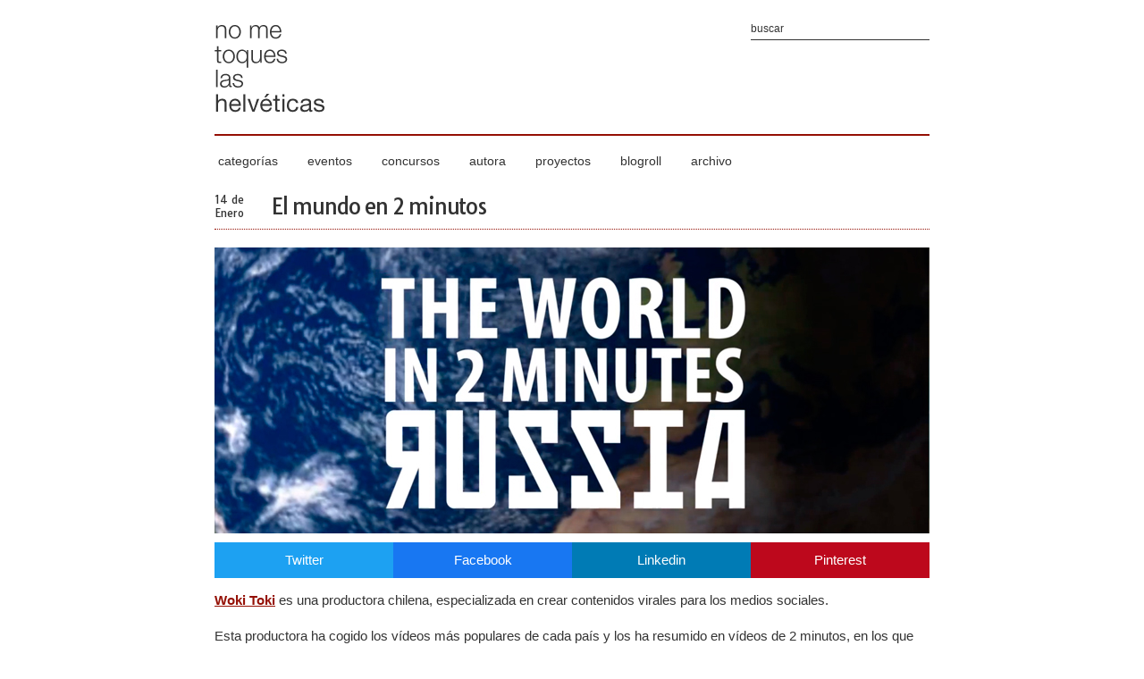

--- FILE ---
content_type: text/html; charset=UTF-8
request_url: http://www.nometoqueslashelveticas.com/2013/01/el-mundo-en-2-minutos.html?showComment=1383065165790
body_size: 11655
content:
<!DOCTYPE html>
<html lang='es' xmlns='http://www.w3.org/1999/xhtml' xmlns:b='http://www.google.com/2005/gml/b' xmlns:data='http://www.google.com/2005/gml/data' xmlns:expr='http://www.google.com/2005/gml/expr'>
<head>
<link href='https://www.blogger.com/static/v1/widgets/2944754296-widget_css_bundle.css' rel='stylesheet' type='text/css'/>
<title>El mundo en 2 minutos | No me toques las Helvéticas | Blog sobre diseño gráfico y publicidad</title>
<meta content='El mundo en 2 minutos' property='og:title'/>
<meta content='El mundo en 2 minutos' name='DC.title'/>
<meta content='' name='description'/>
<meta content='' property='og:description'/>
<meta content='' name='DC.description'/>
<meta content='https://i.ytimg.com/vi/cbWia8-xbUk/hqdefault.jpg' name='og:image'/>
<meta content='http://www.nometoqueslashelveticas.com/2013/01/el-mundo-en-2-minutos.html' property='og:url'/>
<meta content='summary_large_image' name='twitter:card'/>
<meta content='@laualm' name='twitter:creator'/>
<meta content='https://i.ytimg.com/vi/cbWia8-xbUk/hqdefault.jpg' name='twitter:image'/>
<meta content='' name='twitter:description'/>
<meta content='El mundo en 2 minutos' name='twitter:title'/>
<meta content='http://www.nometoqueslashelveticas.com/2013/01/el-mundo-en-2-minutos.html' name='twitter:url'/>
<meta content='diseño gráfico, publicidad, helvética, tipografía, blog infografía, identidad corporativa, packaging' name='keywords'/>
<script src='https://nmth.brandalismo.es/related_thumbs.js' type='text/javascript'></script>
<meta content='text/html; charset=UTF-8' http-equiv='Content-Type'/>
<meta content='es' http-equiv='Content-Language'/>
<meta content='es' name='DC.language'/>
<meta content='Laura Pérez Osorio' name='author'/>
<meta content='ueJE-3xlbmr2eliaPXwLwiUdaoXJN99uwHp-0YaxdLE' name='google-site-verification'/>
<meta content='width=device-width, initial-scale=1, maximum-scale=1' name='viewport'/>
<link href='http://www.nometoqueslashelveticas.com/favicon.ico' rel='shortcut icon' type='image/x-icon'/>
<link href='http://www.nometoqueslashelveticas.com' rel='start' title='inicio' type='text/html'/>
<link href='http://www.nometoqueslashelveticas.com/feeds/posts/default?alt=rss' rel='alternate' title=' - RSS' type='application/rss+xml'/>
<link href='http://www.nometoqueslashelveticas.com/feeds/posts/default' rel='alternate' title=' - Atom' type='application/atom+xml'/>
<link href='https://nmth.brandalismo.es/apple-touch-icon.png' rel='apple-touch-icon'/>
<style type='text/css'><!-- /*
<style id='page-skin-1' type='text/css'><!--
*/
--></style>
<style type='text/css'>
.social-share{display:flex;justify-content:space-between;margin:0 0 15px 0}a.social-icon{color:#FFF!important;flex-basis:25%;text-align:center;padding:10px!important;text-decoration:none!important}a.social-icon:hover{background:#940f04!important}a.fb{background:#1877f2!important}a.in{background:#007bb5!important}a.tw{background:#1da1f2!important}a.pn{background:#bd081c!important}
html,body,div,span,applet,object,iframe,h1,h2,h3,h4,h5,h6,p,blockquote,pre,abbr,acronym,address,big,cite,code,del,dfn,em,font,img,a:link,a:hover,a:visited,a:active,ins,kbd,q,s,samp,small,strike,sub,sup,tt,var,u,b,i,center,dl,dt,dd,ol,ul,li,fieldset,form,label,legend,table,caption,tbody,tfoot,thead,tr,th,td{margin:0;padding:0;border:0;outline:none;font-size:100%;vertical-align:baseline;background:transparent;font-family:Arial,sans-serif}*{margin:0;padding:0}body{margin:0;padding:0;color:#333}a:link,a:visited{color:#940f04;text-decoration:underline}a:hover{color:#940f04;text-decoration:none}.clear{clear:both}.justify{text-align:justify}.center{text-align:center}.right{text-align:right}.quote{font-size:180%;font-weight:700}.bottom{margin-bottom:8px}.none{display:none}::selection{background:#940f04;color:#fff}::-moz-selection{background:#940f04;color:#fff}#outer{width:800px;text-align:left;margin:0 auto;padding:0;background:#fff}#main{width:800px;overflow:hidden}#header{position:relative;width:800px;border-bottom:2px solid #940f04;padding:0;margin:20px 0}#header span{display:none}#footer{width:100%;height:300px;font-size:12px;padding:30px 0 15px;margin:0;background:#333}.portada{position:relative;width:800px;height:320px;padding:0;margin:0;z-index:1}.tag{position:absolute;bottom:0;left:275px;background:#940f04;padding:10px;width:250px;z-index:2;text-align:center;filter:alpha(opacity=80);opacity:.8}.tag a{color:#fff;text-decoration:none}.post-title{border-bottom:1px dotted #940f04;padding-bottom:10px;margin-bottom:20px}.fh{display:block;margin-right:30px;float:left;padding:0;color:#333}.fd{font-family:"Tauri",sans-serif;display:block;font-size:12px;text-align:left;font-weight:400}h1,h2{font-family:"Tauri",sans-serif;font-size:24px;letter-spacing:-.05em}h1 a:link,h1 a:visited,h2 a:link,h2 a:visited{font-family:"Tauri",sans-serif;text-decoration:none;color:#333;font-weight:400}h1 a:hover,h2 a:hover{text-decoration:none;color:#aaa}h4{font-size:12px;font-weight:700;line-height:16px;text-transform:uppercase;letter-spacing:-.05em;color:#333;margin:1em 0}.post{padding:0;margin-bottom:20px}.post h4{font-size:12px;line-height:15px;color:#940f04;margin:.25em 0 0;padding:0 0 4px}.post h4 a,.post h4 a:visited,.post h4 strong{display:block;text-decoration:none;color:#17a1c0;font-weight:700}.post h4 strong,.post h4 a:hover{color:#333}.post-body{line-height:20px;margin:10px 0;font-size:15px}.post-body blockquote{line-height:20px}.post-footer{color:#aaa;text-transform:uppercase;letter-spacing:1px;font-size:12px;margin:.75em 0}.post img{border:0;padding:0;margin:0}.post-body img{width:800px;height:auto}.post blockquote{margin:1em 20px}.post blockquote p{margin:.75em 0}.alt1 li{margin-bottom:10px}.jump-link a,.jump-link a:visited{text-decoration:none;font-size:13px;line-height:15px;color:#940f04;font-weight:700;letter-spacing:-.05em}#post-footer-info{overflow:auto;width:800px;border-bottom:1px dotted #940f04;padding-bottom:10px}#post-footer-tag{float:left;font:400 11px Arial,sans-serif;color:#333}#post-footer-comment{float:right}#post-footer-tag a:link,#post-footer-comment a:link{font:400 11px Arial,sans-serif;color:#333;text-decoration:none}#post-footer-tag a:hover,#post-footer-comment a:hover{color:#aaa;text-decoration:underline}#related-posts h3{font:400 16px Tauri,sans-serif;letter-spacing:-.05em;color:#333;margin:0 0 10px;padding:0;width:800px}#related-posts{text-transform:none;margin:0;padding:0}.related{position:relative;padding:0;float:left;margin:0 3px}.related-text a:hover{background:#940f04;color:#fff;filter:alpha(opacity=90);opacity:.9}.related-text a{position:absolute;left:0;top:0;width:220px;height:64px;padding:20px;border:0;margin:0;font:400 16px Tauri,sans-serif}.related-text a span{visibility:hidden}.related-text a:hover span{visibility:visible}.thumbrel{height:104px;overflow:hidden}#comments{margin:0;padding:0;font-size:12px;line-height:20px;color:#333}.comment-link{text-transform:lowercase}#comments-block .avatar-image-container img{display:none}#comentar h3{font:400 16px Tauri,sans-serif;letter-spacing:-.05em;color:#333;margin:0 0 10px;padding:0;width:800px}#footer-sub{width:800px;padding:0;margin:0 auto}#footer a{text-decoration:none;color:#fff}#footer a:hover{text-decoration:underline;color:#fff}#footer1{width:260px;float:left}#HTML2{width:260px;float:left;margin-left:10px}#footer3{width:260px;float:right}#HTML1,#PopularPosts1{width:260px;margin-top:15px}#footer h3{color:#fff;font:400 14px Tauri,sans-serif;margin-bottom:10px}#footer ul{list-style:none;margin:0;padding:0}#footer li{text-indent:0;margin:0 0 10px 15px;padding:0}.rs{border:0;padding:0;margin:0}.rrss img{border:0;padding:0;margin:0;margin-bottom:15px}.tw,.fb,.gp,.in,.tu,.bg,.tb,.bt,.pn{width:32px;margin-right:3px;background:url(https://blogger.googleusercontent.com/img/b/R29vZ2xl/AVvXsEhHi1-fR9ccYjzHY7eZhQkNKaPR8PzIabbM9Sh9GB4Rzr6O4Hu3ZRdl7k-RF4sUu2WQyEzK6hKeQXeOhFcPxa2jKxvV6xOCAuZWFnUOqHDoDD4vUZiCRzznAF-6jPB6-702Dl8auPkiZ6c/s1600/redes-sociales.png)}.tw{background-position:0 0}.fb{background-position:-32px 0}.gp{background-position:-64px 0}.in{background-position:-96px 0}.tu{background-position:-128px 0}.bg{background-position:-160px 0}.tb{background-position:-192px 0}.bt{background-position:-224px 0}.pn{background-position:-256px 0}.sharecount{float:left;margin:0 6px 0 0;padding:0;background:#f2f2f2;width:64px;height:32px;font:700 14px Tauri,sans-serif;color:#aaa;text-align:center;line-height:32px}.ftw,.ffb,.fin,.fpn,.frss{width:32px;margin-right:10px;background:url(https://blogger.googleusercontent.com/img/b/R29vZ2xl/AVvXsEg4wSXaDZ37eBQjX4Xa7hSznB44nKCCLR0nNQThgeATHrcZqG9OC_J4aljJ-1sLXzOsVTeeL_s_NJx9DDVF6X_IKEWyqakH1j8_V16rzJ7T4RLyRDNyv18IOs0Wlsb4G5m1tyIJWRUbe2w/s1600/footer-rss.png)}.ftw{background-position:0 0}.ffb{background-position:-32px 0}.fin{background-position:-64px 0}.fpn{background-position:-96px 0}.frss{background-position:-128px 0}#header-rrss{float:right;position:relative;top:-10px;right:0}.htw,.hfb{width:32px;background:url(https://blogger.googleusercontent.com/img/b/R29vZ2xl/AVvXsEhTCgJ7a50J2UiT8vXQbftAFOCjFWXcyWMxfeMetxM3xiZSD6ulbP3ZTVF8UPzOZ8cNjwDqESAjzQmTa50qEWSkZaGlMLHTjvn22bZkAByzH1_WJDROvL0y7oyo4LGNe2_c6yHsx-MCHdE/s1600/icon-rss.png)}.htw{background-position:0 0}.hfb{background-position:-32px 0}.menu{width:800px;padding:0;margin:0;list-style:none;position:relative;font-family:Arial,sans-serif}.menu li.t{display:block;float:left;position:relative}.menu li a.t_link{display:block;float:left;margin:0 4px;color:#333;text-decoration:none;font-size:14px;font-weight:400;padding:0;cursor:pointer}.menu li a.t_link span{float:left;display:block;padding:0}.menu li a.t_link span.d{float:left;display:block;padding:0 25px 10px 0}.menu li a.t_link:hover,.menu li:hover > a.t_link{color:#940f04}.menu table{border-collapse:collapse;width:0;height:0;position:absolute;top:0;left:0}.menu a:hover{visibility:visible}.menu li:hover{position:relative;z-index:200}.menu ul,.menu :hover ul ul,.menu :hover ul :hover ul ul,.menu :hover ul :hover ul :hover ul ul,.menu :hover ul :hover ul :hover ul :hover ul ul{position:absolute;left:-9999px;top:-9999px;width:0;height:0;margin:0;padding:0;list-style:none}.menu :hover ul.sub{left:0;top:25px;background:#fff;padding:0;width:auto;height:auto;font-weight:400;filter:alpha(opacity=90);opacity:.9}.menu :hover ul.sub li{display:block;position:relative;float:left;width:160px;border-top:1px dotted #940f04;margin-bottom:0}.menu :hover ul.sub li a{display:block;height:auto;font-size:12px;padding:5px 4px;color:#333;text-decoration:none}.menu :hover ul.sub li a:hover{color:#940f04}#blog-pager{width:800px;height:40px}#blog-pager-newer-link{float:left}#blog-pager-older-link{float:right}#blog-pager a,#blog-pager a:visited{text-decoration:none;font-size:13px;color:#333;font-weight:400;letter-spacing:-.05em}#blog-pager a:hover,.jump-link a:hover{text-decoration:underline;color:#aaa}.status-msg-wrap{font-size:13px;width:800px;margin:0;position:relative}.status-msg-border{border:0;width:100%;position:relative}.status-msg-bg{background:#fff;width:100%;position:relative;z-index:1}.status-msg-body{text-align:left;padding:.3em 0;width:100%;position:absolute;z-index:4}.status-msg-hidden{visibility:hidden;padding:10px 0}.status-msg-wrap a{padding:0;text-decoration:underline}#feedtext{background:#fff;width:250px;padding:5px;border:0;font:400 12px Arial,sans-serif;color:#333}#searchtext{position:absolute;top:0;right:0;background:#fff;width:200px;padding:5px 0;border:0;border-bottom:1px solid #333;font:400 12px Arial,sans-serif;color:#333}.submit{display:none}#contenido{width:260px;margin:0;padding:0;background:#333}#nombre,#e-mail{font:400 12px Arial;background:#fff;width:250px;padding:5px;border:0;color:#333}#nombre{margin:0 0 10px}#comentario{background:#fff;padding:5px;border:0;width:250px;height:50px;color:#333;font:400 12px Arial;margin:10px 0}#enviar{background:#940f04;font:700 12px Arial;border:0;color:#fff;padding:5px}#enviado{line-height:20px;font-size:12px;color:#fff}label.error{color:#940f04;padding:5px;font:400 10px Tahoma;background:#fcc;margin:0;border:0}@media only screen and (min-width:670px) and (max-width: 990px){#outer{width:670px;text-align:left;margin:0 auto;padding:0 0 20px}#main{width:670px;clear:both;overflow:hidden}#header{position:relative;width:670px;border-bottom:2px solid #940f04;padding-bottom:10px;margin:20px 0}#footer{width:100%;height:340px;font-size:12px;padding:30px 0 15px;margin:0;background:#333}#footer-sub{width:670px;padding:0;margin:0 auto}#footer1{width:200px;float:left}#HTML2{width:200px;float:left;margin-left:5px}#footer3{width:260px;float:right}#HTML1,#PopularPosts1{width:200px;margin-top:15px}#header-rrss{display:none}.menu li a.t_link{display:block;float:left;margin:0;color:#333;text-decoration:none;font-size:13px;font-weight:400;padding:0 3px;cursor:pointer}.portada{position:relative;max-width:670px;height:268px;padding:0;margin:0;z-index:1}.tag{position:absolute;bottom:0;left:235px;background:#940f04;padding:10px;width:200px;z-index:2;text-align:center;filter:alpha(opacity=80);opacity:.8}#blog-pager{width:670px;height:40px}.post-body img{max-width:670px;height:auto}.post-body iframe{max-width:670px;height:auto}.blogger-iframe-colorize{max-width:670px;height:280px}.status-msg-wrap{font-size:13px;width:670px;margin:0;position:relative}#post-footer-info{overflow:auto;width:670px;border-bottom:1px dotted #940f04;padding-bottom:10px}#comentar h3{font:400 16px Tauri,sans-serif;letter-spacing:-.05em;color:#333;margin:0 0 10px;padding:0;width:670px}#related-posts h3{font:400 16px Tauri,sans-serif;letter-spacing:-.05em;color:#333;margin:0 0 10px;padding:0;width:670px}.related{position:relative;padding:0;float:left;margin:0 4px}.thumbrel{width:215px;height:86px;overflow:hidden}.related-text a{position:absolute;left:0;top:0;width:195px;height:66px;padding:10px;border:0;margin:0;font:400 12px Tauri,sans-serif}}@media only screen and (min-width:480px) and (max-width: 669px){#outer{width:480px;text-align:left;margin:0 auto;padding:0 0 20px}#main{width:480px;clear:both;overflow:hidden}#header{position:relative;width:480px;border-bottom:2px solid #940f04;padding-bottom:10px;margin:20px 0}#footer{width:100%;height:580px;font-size:12px;padding:30px 0 15px;margin:0;background:#333}#footer-sub{width:480px;padding:0;margin:0 auto}#footer1{width:240px;float:left;margin:0 auto 20px}#footer2{width:240px;float:right;margin:0 auto 20px}#footer3{width:260px;float:none;margin:0 auto;clear:both}#HTML2{float:none;margin:0}#HTML1,#PopularPosts1{margin-top:15px}#header-rrss{display:none}.menu li a.t_link{display:block;float:left;margin:0;color:#333;text-decoration:none;font-size:12px;font-weight:400;padding:0;cursor:pointer}.portada{position:relative;max-width:480px;height:192px;padding:0;margin:0;z-index:1}.tag{position:absolute;bottom:0;left:140px;background:#940f04;padding:10px;width:180px;z-index:2;text-align:center;filter:alpha(opacity=80);opacity:.8}#blog-pager{width:480px;height:40px}.post-body img{max-width:480px;height:auto}.post-body iframe{max-width:480px;height:auto}.blogger-iframe-colorize{max-width:480px;height:280px}.status-msg-wrap{font-size:13px;width:480px;margin:0;position:relative}#post-footer-info{overflow:auto;width:480px;border-bottom:1px dotted #940f04;padding-bottom:10px}#comentar h3{font:400 16px Tauri,sans-serif;letter-spacing:-.05em;color:#333;margin:0 0 10px;padding:0;width:480px}#related-posts h3{font:400 16px Tauri,sans-serif;letter-spacing:-.05em;color:#333;margin:0 0 10px;padding:0;width:480px}.related{position:relative;padding:0;float:left;margin:0 3px}.related img{max-width:153px;height:66px}.thumbrel{width:153px;height:66px;overflow:hidden}.related-text a{position:absolute;left:0;top:0;width:133px;height:46px;padding:10px;border:0;margin:0;font:400 12px Tauri,sans-serif}}@media only screen and (min-width:1px) and (max-width: 479px){#outer{width:300px;text-align:left;margin:0 auto;padding:0 0 20px}#main{width:300px;clear:both;overflow:hidden}#header{position:relative;width:300px;border-bottom:2px solid #940f04;padding-bottom:10px;margin:20px 0}#searchtext,#header-rrss{display:none}#footer{width:100%;height:840px;font-size:12px;padding:30px 0 15px;margin:0;background:#333}#footer-sub{width:300px;padding:0;margin:0 auto}#footer1{width:260px;float:none;margin:0 auto 20px}#footer2{width:260px;float:none;margin:0 auto 20px}#footer3{width:260px;float:none;margin:0 auto}#HTML2{float:none;margin:0}#HTML1,#PopularPosts1{margin-top:15px}#header-rrss,.bt,.tb,.menu{display:none}.portada{position:relative;max-width:300px;height:120px;padding:0;margin:0;z-index:1}.tag{position:absolute;bottom:0;left:110px;background:#940f04;padding:10px;width:180px;z-index:2;text-align:center;filter:alpha(opacity=80);opacity:.8}#blog-pager{width:300px;height:40px}.post-body img{max-width:300px;height:auto}.post-body iframe{max-width:300px;height:auto}.blogger-iframe-colorize{max-width:300px;height:280px}.status-msg-wrap{font-size:13px;width:300px;margin:0;position:relative}#post-footer-info{overflow:auto;width:300px;border-bottom:1px dotted #940f04;padding-bottom:10px}#comentar h3{font:400 16px Tauri,sans-serif;letter-spacing:-.05em;color:#333;margin:0 0 10px;padding:0;width:300px}#related-posts h3{font:400 16px Tauri,sans-serif;letter-spacing:-.05em;color:#333;margin:0 0 10px;padding:0;width:300px}.related{position:relative;padding:0;float:left;margin:0 2px}.thumbrel{width:96px;height:38px;overflow:hidden}.related-text a{position:absolute;left:0;top:0;width:86px;height:28px;padding:5px;border:0;margin:0;font:400 12px Tauri,sans-serif}a.social-icon{font-size:12px!important}.fh{margin-right:10px;margin-bottom:10px}}
</style>
<script>
	//<![CDATA[
		function date_replace(date) {
			var da = date.split('.');
			var day = da[1], mon = da[0], year = da[2];
			var month = ['0','Enero','Febrero','Marzo','Abril','Mayo','Junio','Julio','Agosto','Septiembre','Octubre','Noviembre','Diciembre'];
          document.write("<div class='fd'>"+day+" de</div> <div class='fd'>"+month[mon]+"</div> ");
		}
	//]]>
</script>
<script type='text/javascript'>

  var _gaq = _gaq || [];
  _gaq.push(['_setAccount', 'UA-950506-4']);
  _gaq.push(['_trackPageview']);

  (function() {
    var ga = document.createElement('script'); ga.type = 'text/javascript'; ga.async = true;
    ga.src = ('https:' == document.location.protocol ? 'https://ssl' : 'http://www') + '.google-analytics.com/ga.js';
    var s = document.getElementsByTagName('script')[0]; s.parentNode.insertBefore(ga, s);
  })();

</script>
<!--<link href='https://www.blogger.com/dyn-css/authorization.css?targetBlogID=6129970610948651846&amp;zx=09bcb911-88b1-4fbd-be83-3b8cef571c61' media='none' onload='if(media!=&#39;all&#39;)media=&#39;all&#39;' rel='stylesheet'/><noscript><link href='https://www.blogger.com/dyn-css/authorization.css?targetBlogID=6129970610948651846&amp;zx=09bcb911-88b1-4fbd-be83-3b8cef571c61' rel='stylesheet'/></noscript>
<meta name='google-adsense-platform-account' content='ca-host-pub-1556223355139109'/>
<meta name='google-adsense-platform-domain' content='blogspot.com'/>

</head>--> </head>
<body>
<div id='outer'>
<div id='main'>
<!-- INICIO DE LA CABECERA -->
<div id='header'>
<a href='http://www.nometoqueslashelveticas.com' rel='home' title='no me toques las helvéticas'><img alt='no me toques las helvéticas' height='118' src='https://blogger.googleusercontent.com/img/b/R29vZ2xl/AVvXsEirk28hUORlX9Ew_jFJox8TLTlcECXChxAFpvW6IWvmWujY2WXxjPf5L4msPrTEuBkpw1tFWNh7ql0AEsHunMcK99B3HCSjRncZEn2MwpTlgzj7j5vUlAxXRwBA51l9lqLxvTnVsp1pjhA/s1600/header.png' title='no me toques las helvéticas' width='124'/></a>
<h2><span>no me toques las helvéticas</span></h2>
<form action='/search' class='bottom' id='searchform' method='get' name='searchform'>
<input id='searchtext' name='q' onblur='if (this.value == &#39;&#39;) {this.value = &#39;buscar&#39;;}' onfocus='if (this.value == &#39;buscar&#39;) {this.value = &#39;&#39;;}' title='Introduce la palabra y pulsa la tecla Intro' type='text' value='buscar'/>
<input class='submit' type='submit' value=''/>
</form>
</div>
<!-- FIN DE LA CABECERA -->
<!-- INICIO DEL MENU -->
<ul class='menu'>
<li class='t'><a class='t_link' href='#' title='categorías'><span class='d'>categorías</span></a>
<!--[if lte IE 6]><table><tr><td><![endif]-->
<ul class='sub'>
<li><a href='http://www.nometoqueslashelveticas.com/search/label/dise%C3%B1o%20gr%C3%A1fico' title='Categoría diseño gráfico'>diseño gráfico</a></li>
<li><a href='http://www.nometoqueslashelveticas.com/search/label/identidad%20corporativa' title='Categoría identidad corporativa'>identidad corporativa</a></li>
<li><a href='http://www.nometoqueslashelveticas.com/search/label/packaging' title='Categoría packaging'>packaging</a></li>
<li><a href='http://www.nometoqueslashelveticas.com/search/label/tipograf%C3%ADa' title='Categoría tipografía'>tipografía</a></li>
<li><a href='http://www.nometoqueslashelveticas.com/search/label/publicidad' title='Categoría publicidad'>publicidad</a></li>
<li><a href='http://www.nometoqueslashelveticas.com/search/label/ilustraci%C3%B3n' title='Categoría ilustración'>ilustración</a></li>
<li><a href='http://www.nometoqueslashelveticas.com/search/label/audiovisual' title='Categoría audiovisual'>audiovisual</a></li>
<li><a href='http://www.nometoqueslashelveticas.com/search/label/fotograf%C3%ADa' title='Categoría fotografía'>fotografía</a></li>
<li><a href='http://www.nometoqueslashelveticas.com/search/label/infograf%C3%ADa' title='Categoría infografía'>infografía</a></li>
<li><a href='http://www.nometoqueslashelveticas.com/search/label/Online' title='Categoría online'>online</a></li>
<li><a href='http://www.nometoqueslashelveticas.com/search/label/editorial' title='Categoría editorial'>editorial</a></li>
<li><a href='http://www.nometoqueslashelveticas.com/search/label/dise%C3%B1o%20industrial' title='Categoría diseño industrial'>diseño industrial</a></li>
<li><a href='http://www.nometoqueslashelveticas.com/search/label/arte' title='Categoría arte'>arte</a></li>
</ul>
<!--[if lte IE 6]></td></tr></table></a><![endif]-->
</li>
<li class='t'><a class='t_link' href='http://www.nometoqueslashelveticas.com/search/label/eventos' title='Categoría de eventos'><span class='d'>eventos</span></a></li>
<li class='t'><a class='t_link' href='http://www.nometoqueslashelveticas.com/search/label/concursos' title='Categoría de concursos'><span class='d'>concursos</span></a></li>
<li class='t'><a class='t_link' href='http://www.nometoqueslashelveticas.com/p/autora.html' title='Quién es Laura Pérez'><span class='d'>autora</span></a></li>
<li class='t'><a class='t_link' href='http://www.nometoqueslashelveticas.com/search/label/proyectos' title='Conoce mis proyectos'><span class='d'>proyectos</span></a></li>
<li class='t'><a class='t_link' href='http://www.nometoqueslashelveticas.com/p/blogroll.html' title='Blogs que me gustan'><span class='d'>blogroll</span></a></li>
<li class='t'><a class='t_link' href='http://www.nometoqueslashelveticas.com/p/archivo.html' title='Ver archivo por años'><span class='d'>archivo</span></a></li>
</ul>
<div class='clear'></div>
<!-- FIN DEL MENU -->
<br/>
<!-- INICIO DE LAS ENTRADAS -->
<div class='main section' id='nomain'><div class='widget Blog' data-version='1' id='Blog1'>
<div class='blog-posts'>
<!--Can't find substitution for tag [adStart]-->
<div class='post'><div class='post-title'><div class='fh'><script>date_replace('1.14.2013');</script></div>
<h1><a class='shareme' href='http://www.nometoqueslashelveticas.com/2013/01/el-mundo-en-2-minutos.html' title='El mundo en 2 minutos'>El mundo en 2 minutos</a></h1>
</div>
<div class='clear'></div>
<div class='portada'>
<a href='http://www.nometoqueslashelveticas.com/2013/01/el-mundo-en-2-minutos.html' title='El mundo en 2 minutos'><img alt='El mundo en 2 minutos' class='portada' height='320' src='http://3.bp.blogspot.com/-ORtFSmJbWFw/UiOZIEFbKBI/AAAAAAAALaQ/BeWVFyoWftA/s1600/mundo2mins.jpg' title='El mundo en 2 minutos' width='800'/></a>
</div>
<div class='post-body'>
<div class='social-share'>
<a class='social-icon tw' href='//twitter.com/intent/tweet?text=El mundo en 2 minutos http://www.nometoqueslashelveticas.com/2013/01/el-mundo-en-2-minutos.html vía @laualm' target='_blank' title='Compartir en Twitter - El mundo en 2 minutos'>Twitter</a>
<a class='social-icon fb' href='http://www.facebook.com/share.php?u=http://www.nometoqueslashelveticas.com/2013/01/el-mundo-en-2-minutos.html' target='_blank' title='Compartir en Facebook - El mundo en 2 minutos'>Facebook</a>
<a class='social-icon in' href='http://www.linkedin.com/shareArticle?url=http://www.nometoqueslashelveticas.com/2013/01/el-mundo-en-2-minutos.html&mini=true' target='_blank' title='Compartir en Linkedin - El mundo en 2 minutos'>Linkedin</a>
<a class='social-icon pn' href='http://pinterest.com/pin/create/link/?url=http://www.nometoqueslashelveticas.com/2013/01/el-mundo-en-2-minutos.html' target='_blank' title='Compartir en Pinterest - El mundo en 2 minutos'>Pinterest</a>
</div>
<a href="http://www.wokitoki.cl/" target="_blank"><b>Woki Toki</b></a> es una productora chilena, especializada en crear contenidos virales para los medios sociales.<br />

<br />
Esta productora ha cogido los vídeos más populares de cada país y los ha resumido en vídeos de 2 minutos, en los que se concentran todos los tópicos más típicos (y actuales, en España el Eccehomo) por los que el resto de países nos reconocen.<br/><a name="more"></a>

<br />

Os dejo unos cuantos, en su canal de <a href="http://www.youtube.com/user/WOKlTOKl/" target="_blank"><b>Youtube</b></a> podéis ver el resto, así como otras genialidades como 42 frases típicas de... madres, padres, embarazadas, pizzeros, oficina...<br />
<br />
<iframe allowfullscreen="allowfullscreen" frameborder="0" height="349" src="http://www.youtube.com/embed/cbWia8-xbUk" width="620"></iframe>
<iframe allowfullscreen="allowfullscreen" frameborder="0" height="349" src="http://www.youtube.com/embed/G3nLqQJtaHQ" width="620"></iframe>
<iframe allowfullscreen="allowfullscreen" frameborder="0" height="349" src="http://www.youtube.com/embed/6yj416k3eaM" width="620"></iframe> 
<iframe allowfullscreen="allowfullscreen" frameborder="0" height="349" src="http://www.youtube.com/embed/KWN2_t-h94A" width="620"></iframe>
<iframe allowfullscreen="allowfullscreen" frameborder="0" height="349" src="http://www.youtube.com/embed/zBVgiEir9do" width="620"></iframe>
<iframe allowfullscreen="allowfullscreen" frameborder="0" height="349" src="http://www.youtube.com/embed/8Vhr01cesDk" width="620"></iframe>
<iframe allowfullscreen="allowfullscreen" frameborder="0" height="349" src="http://www.youtube.com/embed/wEtWxIL_b2U" width="620"></iframe>
<iframe allowfullscreen="allowfullscreen" frameborder="0" height="349" src="http://www.youtube.com/embed/_Wb5K2KLfJE" width="620"></iframe>
<iframe allowfullscreen="allowfullscreen" frameborder="0" height="349" src="http://www.youtube.com/embed/HHkHObYBnLk" width="620"></iframe>
<br />
Vía: <a href="http://www.pisitoenmadrid.com/blog/2012/10/the-world-in-2-minutes/" target="_blank"><b>Pisito en Madrid</b></a>
</div>
<div class='clear'></div>
<br/>
<div id='post-footer-info'>
<div id='post-footer-tag'>
<p>Publicado por Laura Pérez Osorio</p>
<p>Etiqueta <a href='http://www.nometoqueslashelveticas.com/search/label/audiovisual' rel='tag' title='audiovisual'>audiovisual</a></p>
</div>
<div id='post-footer-comment'>
<p><a class='comment-link' href='http://www.nometoqueslashelveticas.com/2013/01/el-mundo-en-2-minutos.html#comentar' title='comenta'>3 comentarios</a></p>
</div>
</div>
<div class='clear'></div>
<br/>
<div id='related-posts'>
<script src='/feeds/posts/default/-/audiovisual?alt=json-in-script&callback=related_results_labels_thumbs&max-results=5' type='text/javascript'></script>
<script type='text/javascript'>
var currentposturl="http://www.nometoqueslashelveticas.com/2013/01/el-mundo-en-2-minutos.html";
var maxresults=3;
var relatedpoststitle="Posts relacionados";
removeRelatedDuplicates_thumbs();
printRelatedLabels_thumbs();
</script>
</div>
<div class='clear'></div>
</div>
<div class='comments' id='comments'>
<a name='comments'></a>
<div id='comentar'><h3>Lo que otros han dicho de este post</h3></div>
<div id='Blog1_comments-block-wrapper'>
<dl class='avatar-comment-indent' id='comments-block'>
<dt><a href='https://www.blogger.com/profile/14658105873257770332' rel='nofollow' target='_blank' title='Unknown'>Unknown</a> ha comentado...</dt>
<dd><p>Aunque yo sea muy de tradiciones, he de decir, que viendo nuestro video, parecemos un país de anormales de los que ya no quedan.. <br /><br />RO :)</p></dd>
<dd><a href='http://www.nometoqueslashelveticas.com/2013/01/el-mundo-en-2-minutos.html?showComment=1358170184527#c7208321569049267415' title='Enlace permanente al comentario'>14 de enero de 2013 a las 14:29</a></dd>
<br/>
<dt><a href='http://manningwee.com' rel='nofollow' target='_blank' title='Pues vaya'>Pues vaya</a> ha comentado...</dt>
<dd><p>primero me he ofendido viendo el de España. Después he visto un par más y he entendido que, simplemente, son todos una soberana gilipollez que no hace más que alimentar la ignorancia que proviene de los tópicos. <br />Vaya trabajo lamentable, ni en el instituto, vamos.</p></dd>
<dd><a href='http://www.nometoqueslashelveticas.com/2013/01/el-mundo-en-2-minutos.html?showComment=1383064835065#c5529556748172607969' title='Enlace permanente al comentario'>29 de octubre de 2013 a las 17:40</a></dd>
<br/>
<dt><a href='https://www.blogger.com/profile/02037625699997788313' rel='nofollow' target='_blank' title='Laura Pérez Osorio'>Laura Pérez Osorio</a> ha comentado...</dt>
<dd><p>Puesvaya, es solo un resumen de los vídeos más vistos en cada país. Más humor!</p></dd>
<dd><a href='http://www.nometoqueslashelveticas.com/2013/01/el-mundo-en-2-minutos.html?showComment=1383065165790#c5217456530041582626' title='Enlace permanente al comentario'>29 de octubre de 2013 a las 17:46</a></dd>
<br/>
</dl>
</div>
<p class='comment-footer'>
<div class='comment-form'>
<div id='comentar'><h3>Pues a mi me parece que:</h3></div>
<p style='width:800px'>
</p>
<a href='https://www.blogger.com/comment/frame/6129970610948651846?po=8082166603304361041&hl=es&saa=85391&origin=http://www.nometoqueslashelveticas.com' id='comment-editor-src' style='display: none'></a>
<iframe allowtransparency='true' class='blogger-iframe-colorize' frameborder='0' height='275' id='comment-editor' scrolling='auto' src='' width='820'></iframe>
<script type="text/javascript" src="https://www.blogger.com/static/v1/jsbin/2210189538-iframe_colorizer.js"></script>
</div>
</p>
</div>
<!--Can't find substitution for tag [adEnd]-->
</div>
<div id='blog-pager'>
<div id='blog-pager-newer-link'><a href='http://www.nometoqueslashelveticas.com/2013/01/pedida-de-mano-sorpresa.html' title='Entrada más reciente'>&#8592; Posts nuevos</a></div>
<div id='blog-pager-older-link'><a href='http://www.nometoqueslashelveticas.com/2013/01/el-felicidario.html' title='Entrada antigua'>Posts antiguos &#8594;</a></div>
</div>
<div class='clear'></div>
<div class='post-feeds'>
</div>
</div></div>
</div>
</div>
<div class='clear'></div>
<!-- INICIO DE FOOTER -->
<div id='footer'>
<div id='footer-sub'>
<div class='footer section' id='footer1'><div class='widget HTML' data-version='1' id='HTML4'>
<a rel="nofollow" href='http://www.twitter.com/laualm' title='Sigue a @Laualm en Twitter' target='_blank'><img alt='Sigue a @Laualm en Twitter' title='Sigue a @Laualm en Twitter' class='ftw' height='32' src='https://blogger.googleusercontent.com/img/b/R29vZ2xl/AVvXsEgaiVQBXl4OOKl96VKaPTDvWKp-rqItNekxzfRLKECcW42JjCHKRaLvsdZVyD2WPkaU3P3k8S9wGh6wTqYUg5JylLinWEBtWQMEp1YLizYxIOgthKrohYeC0ouEIwZVeD4H6QAF6UFHM8Q/s1600/px.png'  width='32'/></a> <a rel="nofollow" href='http://www.facebook.com/nometoqueslashelveticas' title='No me toques las helvéticas en Facebook' target='_blank'><img alt='Sigue No me toques las helvéticas en Facebook' title='Sigue No me toques las helvéticas en Facebook' class='ffb' height='32' src='https://blogger.googleusercontent.com/img/b/R29vZ2xl/AVvXsEgaiVQBXl4OOKl96VKaPTDvWKp-rqItNekxzfRLKECcW42JjCHKRaLvsdZVyD2WPkaU3P3k8S9wGh6wTqYUg5JylLinWEBtWQMEp1YLizYxIOgthKrohYeC0ouEIwZVeD4H6QAF6UFHM8Q/s1600/px.png' width='32'/></a> <a  rel="nofollow" href='http://www.linkedin.com/in/laualm' title='Laura Pérez en Linkedin' target='_blank'><img alt='Sigue a Laura Perez en Linkedin' title='Sigue a Laura Pérez en Linkedin' class='fin' height='32' src='https://blogger.googleusercontent.com/img/b/R29vZ2xl/AVvXsEgaiVQBXl4OOKl96VKaPTDvWKp-rqItNekxzfRLKECcW42JjCHKRaLvsdZVyD2WPkaU3P3k8S9wGh6wTqYUg5JylLinWEBtWQMEp1YLizYxIOgthKrohYeC0ouEIwZVeD4H6QAF6UFHM8Q/s1600/px.png' width='32'/></a> <a  rel="nofollow" href='http://pinterest.com/laualm/' title='Laura Pérez en Pinterest' target='_blank'><img alt='Sigue a Laura Perez en Pinterest' title='Sigue a Laura Pérez en Pinterest' class='fpn' height='32' src='https://blogger.googleusercontent.com/img/b/R29vZ2xl/AVvXsEgaiVQBXl4OOKl96VKaPTDvWKp-rqItNekxzfRLKECcW42JjCHKRaLvsdZVyD2WPkaU3P3k8S9wGh6wTqYUg5JylLinWEBtWQMEp1YLizYxIOgthKrohYeC0ouEIwZVeD4H6QAF6UFHM8Q/s1600/px.png' width='32'/></a> <a rel="nofollow" href='http://www.nometoqueslashelveticas.com/feeds/posts/default' title='RSS de No me toques las helvéticas' target='_blank'><img alt='RSS de No me toques las helvéticas' title='RSS de No me toques las helvéticas' class='frss' height='32' src='https://blogger.googleusercontent.com/img/b/R29vZ2xl/AVvXsEgaiVQBXl4OOKl96VKaPTDvWKp-rqItNekxzfRLKECcW42JjCHKRaLvsdZVyD2WPkaU3P3k8S9wGh6wTqYUg5JylLinWEBtWQMEp1YLizYxIOgthKrohYeC0ouEIwZVeD4H6QAF6UFHM8Q/s1600/px.png' width='32'/></a>
</div><div class='widget PopularPosts' data-version='1' id='PopularPosts1'>
<h3 class='title'>Entradas más queridas</h3>
<ul>
<li><a href='http://www.nometoqueslashelveticas.com/2010/03/400-disfraces-para-halloween.html'>400 disfraces para Halloween</a></li>
<li><a href='http://www.nometoqueslashelveticas.com/2021/03/dominga-una-anciana-con-mucho-que-decir.html'>Dominga, una anciana con mucho que decir</a></li>
<li><a href='http://www.nometoqueslashelveticas.com/2016/10/logos-tipograficos-de-stranger-things.html'>Logos tipográficos de Stranger Things</a></li>
<li><a href='http://www.nometoqueslashelveticas.com/2015/02/el-amor-casi-definitivo-de-alfonso-casas.html'>El amor casi definitivo de Alfonso Casas</a></li>
<li><a href='http://www.nometoqueslashelveticas.com/2016/10/alfabeto-de-animales-en-letterpress.html'>Alfabeto de animales en Letterpress</a></li>
<li><a href='http://www.nometoqueslashelveticas.com/2020/09/logos-arreglados.html'>Rediseño de los peores logos del mundo</a></li>
</ul>
</div></div>
<div class='footer section' id='footer2'><div class='widget HTML' data-version='1' id='HTML2'>
<h3 class='title'>Los favoritísimos</h3>
<ul>
<li><a href="https://www.brandalismo.es/">Brandalismo</a></li>
<li><a href="http://www.lacriaturacreativa.com/">La criatura creativa</a></li>
<li><a href="http://www.nfgraphics.com/">NfGraphics</a></li>
<li><a href="http://weloveadvertising.es/">We Love Advertising</a></li>
<li><a href="https://socialunderground.co/">Social Underground</a></li>
<li><a href='http://bonitismos.com/'>Bonitismos</a></li>
<li>
<li><a href="http://www.misgafasdepasta.com/">Mis gafas de pasta</a></li>
<li><a href="http://www.makamo.es/">Makamo</a></li>
</li>
<li><a href="http://www.sleepydays.es/">Sleepy Days</a></li>
</ul>
</div></div>
<div class='footer section' id='footer3'><div class='widget HTML' data-version='1' id='HTML3'>
<h3 class='title'>Suscríbete</h3>
<form action='http://feedburner.google.com/fb/a/mailverify' class='form' id='feedform' method='post' target='popupwindow' onsubmit='window.open("http://feedburner.google.com/fb/a/mailverify?uri=nometoqueslashelveticas", "popupwindow", "scrollbars=yes,width=550,height=520");return true'>
<input id='feedtext' name='email' onblur='if (this.value == &#39;&#39;) {this.value = &#39;Email&#39;;}' onfocus='if (this.value == &#39;Email&#39;) {this.value = &#39;&#39;;}' type='text' value='Email' title='Introduce el email y pulsa la tecla Intro'/>
<input class='submit' type='submit' value=''/>
<input type="hidden" value="nometoqueslashelveticas" name="uri"/>
<input type="hidden" name="loc" value="es_ES"/>
</form>
</div><div class='widget HTML' data-version='1' id='HTML1'>
<h3 class='title'>Cuéntame (Piénsatelo antes de mandar una Nota de Prensa)</h3>
<iframe src="https://nmth.brandalismo.es/contacto.php" width="260" height="200" frameborder="0" marginheight="0" marginwidth="0"></iframe>
</div></div>
</div>
</div>
<!-- FIN DE FOOTER -->
<link href='http://fonts.googleapis.com/css?family=Tauri' rel='stylesheet' type='text/css'/>
<script defer='defer' src='http://ajax.googleapis.com/ajax/libs/jquery/1.7.2/jquery.min.js' type='text/javascript'></script>
<!--
<script type="text/javascript" src="https://www.blogger.com/static/v1/widgets/2028843038-widgets.js"></script>
<script type='text/javascript'>
window['__wavt'] = 'AOuZoY5v9VLhA1uS42tV3UpzfkwapvZ2gA:1769600800467';_WidgetManager._Init('//www.blogger.com/rearrange?blogID\x3d6129970610948651846','//www.nometoqueslashelveticas.com/2013/01/el-mundo-en-2-minutos.html','6129970610948651846');
_WidgetManager._SetDataContext([{'name': 'blog', 'data': {'blogId': '6129970610948651846', 'title': 'No me toques las Helv\xe9ticas | Blog sobre dise\xf1o gr\xe1fico y publicidad', 'url': 'http://www.nometoqueslashelveticas.com/2013/01/el-mundo-en-2-minutos.html', 'canonicalUrl': 'http://www.nometoqueslashelveticas.com/2013/01/el-mundo-en-2-minutos.html', 'homepageUrl': 'http://www.nometoqueslashelveticas.com/', 'searchUrl': 'http://www.nometoqueslashelveticas.com/search', 'canonicalHomepageUrl': 'http://www.nometoqueslashelveticas.com/', 'blogspotFaviconUrl': 'http://www.nometoqueslashelveticas.com/favicon.ico', 'bloggerUrl': 'https://www.blogger.com', 'hasCustomDomain': true, 'httpsEnabled': false, 'enabledCommentProfileImages': true, 'gPlusViewType': 'FILTERED_POSTMOD', 'adultContent': false, 'analyticsAccountNumber': '', 'encoding': 'UTF-8', 'locale': 'es', 'localeUnderscoreDelimited': 'es', 'languageDirection': 'ltr', 'isPrivate': false, 'isMobile': false, 'isMobileRequest': false, 'mobileClass': '', 'isPrivateBlog': false, 'isDynamicViewsAvailable': true, 'feedLinks': '\x3clink rel\x3d\x22alternate\x22 type\x3d\x22application/atom+xml\x22 title\x3d\x22No me toques las Helv\xe9ticas | Blog sobre dise\xf1o gr\xe1fico y publicidad - Atom\x22 href\x3d\x22http://www.nometoqueslashelveticas.com/feeds/posts/default\x22 /\x3e\n\x3clink rel\x3d\x22alternate\x22 type\x3d\x22application/rss+xml\x22 title\x3d\x22No me toques las Helv\xe9ticas | Blog sobre dise\xf1o gr\xe1fico y publicidad - RSS\x22 href\x3d\x22http://www.nometoqueslashelveticas.com/feeds/posts/default?alt\x3drss\x22 /\x3e\n\x3clink rel\x3d\x22service.post\x22 type\x3d\x22application/atom+xml\x22 title\x3d\x22No me toques las Helv\xe9ticas | Blog sobre dise\xf1o gr\xe1fico y publicidad - Atom\x22 href\x3d\x22https://www.blogger.com/feeds/6129970610948651846/posts/default\x22 /\x3e\n\n\x3clink rel\x3d\x22alternate\x22 type\x3d\x22application/atom+xml\x22 title\x3d\x22No me toques las Helv\xe9ticas | Blog sobre dise\xf1o gr\xe1fico y publicidad - Atom\x22 href\x3d\x22http://www.nometoqueslashelveticas.com/feeds/8082166603304361041/comments/default\x22 /\x3e\n', 'meTag': '', 'adsenseHostId': 'ca-host-pub-1556223355139109', 'adsenseHasAds': false, 'adsenseAutoAds': false, 'boqCommentIframeForm': true, 'loginRedirectParam': '', 'isGoogleEverywhereLinkTooltipEnabled': true, 'view': '', 'dynamicViewsCommentsSrc': '//www.blogblog.com/dynamicviews/4224c15c4e7c9321/js/comments.js', 'dynamicViewsScriptSrc': '//www.blogblog.com/dynamicviews/e590af4a5abdbc8b', 'plusOneApiSrc': 'https://apis.google.com/js/platform.js', 'disableGComments': true, 'interstitialAccepted': false, 'sharing': {'platforms': [{'name': 'Obtener enlace', 'key': 'link', 'shareMessage': 'Obtener enlace', 'target': ''}, {'name': 'Facebook', 'key': 'facebook', 'shareMessage': 'Compartir en Facebook', 'target': 'facebook'}, {'name': 'Escribe un blog', 'key': 'blogThis', 'shareMessage': 'Escribe un blog', 'target': 'blog'}, {'name': 'X', 'key': 'twitter', 'shareMessage': 'Compartir en X', 'target': 'twitter'}, {'name': 'Pinterest', 'key': 'pinterest', 'shareMessage': 'Compartir en Pinterest', 'target': 'pinterest'}, {'name': 'Correo electr\xf3nico', 'key': 'email', 'shareMessage': 'Correo electr\xf3nico', 'target': 'email'}], 'disableGooglePlus': true, 'googlePlusShareButtonWidth': 0, 'googlePlusBootstrap': '\x3cscript type\x3d\x22text/javascript\x22\x3ewindow.___gcfg \x3d {\x27lang\x27: \x27es\x27};\x3c/script\x3e'}, 'hasCustomJumpLinkMessage': false, 'jumpLinkMessage': 'Leer m\xe1s', 'pageType': 'item', 'postId': '8082166603304361041', 'postImageThumbnailUrl': 'https://i.ytimg.com/vi/cbWia8-xbUk/default.jpg', 'postImageUrl': 'https://i.ytimg.com/vi/cbWia8-xbUk/hqdefault.jpg', 'pageName': 'El mundo en 2 minutos', 'pageTitle': 'No me toques las Helv\xe9ticas | Blog sobre dise\xf1o gr\xe1fico y publicidad: El mundo en 2 minutos', 'metaDescription': ''}}, {'name': 'features', 'data': {}}, {'name': 'messages', 'data': {'edit': 'Editar', 'linkCopiedToClipboard': 'El enlace se ha copiado en el Portapapeles.', 'ok': 'Aceptar', 'postLink': 'Enlace de la entrada'}}, {'name': 'template', 'data': {'name': 'custom', 'localizedName': 'Personalizado', 'isResponsive': false, 'isAlternateRendering': false, 'isCustom': true}}, {'name': 'view', 'data': {'classic': {'name': 'classic', 'url': '?view\x3dclassic'}, 'flipcard': {'name': 'flipcard', 'url': '?view\x3dflipcard'}, 'magazine': {'name': 'magazine', 'url': '?view\x3dmagazine'}, 'mosaic': {'name': 'mosaic', 'url': '?view\x3dmosaic'}, 'sidebar': {'name': 'sidebar', 'url': '?view\x3dsidebar'}, 'snapshot': {'name': 'snapshot', 'url': '?view\x3dsnapshot'}, 'timeslide': {'name': 'timeslide', 'url': '?view\x3dtimeslide'}, 'isMobile': false, 'title': 'El mundo en 2 minutos', 'description': 'Blog sobre publicidad y marketing, dise\xf1o gr\xe1fico, recursos y cualquier cosa curiosa que circule por la red', 'featuredImage': 'https://lh3.googleusercontent.com/blogger_img_proxy/AEn0k_sT528Qi-OxSNrFlF8561IiR8T_SinFjuf9R_HdFWa-XwkPVCmp96Qa4mVj01Lgf7QvFdIzTlTo1dHbtbzJbtHYlTUJeFhCXKvTQeJ65J2VS8yr', 'url': 'http://www.nometoqueslashelveticas.com/2013/01/el-mundo-en-2-minutos.html', 'type': 'item', 'isSingleItem': true, 'isMultipleItems': false, 'isError': false, 'isPage': false, 'isPost': true, 'isHomepage': false, 'isArchive': false, 'isLabelSearch': false, 'postId': 8082166603304361041}}]);
_WidgetManager._RegisterWidget('_BlogView', new _WidgetInfo('Blog1', 'nomain', document.getElementById('Blog1'), {'cmtInteractionsEnabled': false, 'lightboxEnabled': true, 'lightboxModuleUrl': 'https://www.blogger.com/static/v1/jsbin/1181830541-lbx__es.js', 'lightboxCssUrl': 'https://www.blogger.com/static/v1/v-css/828616780-lightbox_bundle.css'}, 'displayModeFull'));
_WidgetManager._RegisterWidget('_HTMLView', new _WidgetInfo('HTML4', 'footer1', document.getElementById('HTML4'), {}, 'displayModeFull'));
_WidgetManager._RegisterWidget('_PopularPostsView', new _WidgetInfo('PopularPosts1', 'footer1', document.getElementById('PopularPosts1'), {}, 'displayModeFull'));
_WidgetManager._RegisterWidget('_HTMLView', new _WidgetInfo('HTML2', 'footer2', document.getElementById('HTML2'), {}, 'displayModeFull'));
_WidgetManager._RegisterWidget('_HTMLView', new _WidgetInfo('HTML3', 'footer3', document.getElementById('HTML3'), {}, 'displayModeFull'));
_WidgetManager._RegisterWidget('_HTMLView', new _WidgetInfo('HTML1', 'footer3', document.getElementById('HTML1'), {}, 'displayModeFull'));
</script>
</body>--> </body>
</html>

--- FILE ---
content_type: application/javascript
request_url: https://nmth.brandalismo.es/related_thumbs.js
body_size: 618
content:
function related_results_labels_thumbs(e){for(var t=0;t<e.feed.entry.length;t++){var l=e.feed.entry[t];relatedTitles[relatedTitlesNum]=l.title.$t;try{thumburl[relatedTitlesNum]=l.media$thumbnail.url,thumburl[relatedTitlesNum]=thumburl[relatedTitlesNum].replace("s72-c","s260-c")}catch(r){s=l.content.$t,a=s.indexOf("<img"),b=s.indexOf('src="',a),c=s.indexOf('"',b+5),d=s.substr(b+5,c-b-5),thumburl[relatedTitlesNum]=-1!=a&&-1!=b&&-1!=c&&""!=d?d:"http://ideacreativa.es/blogspot/noimg.png"}relatedTitles[relatedTitlesNum].length>38&&(relatedTitles[relatedTitlesNum]=relatedTitles[relatedTitlesNum].substring(0,38)+"...");for(var i=0;i<l.link.length;i++)"alternate"==l.link[i].rel&&(relatedUrls[relatedTitlesNum]=l.link[i].href,relatedTitlesNum++)}}function removeRelatedDuplicates_thumbs(){for(var e=new Array(0),t=new Array(0),l=new Array(0),r=0;r<relatedUrls.length;r++)contains_thumbs(e,relatedUrls[r])||(e.length+=1,e[e.length-1]=relatedUrls[r],t.length+=1,l.length+=1,t[t.length-1]=relatedTitles[r],l[l.length-1]=thumburl[r]);relatedTitles=t,relatedUrls=e,thumburl=l}function contains_thumbs(e,t){for(var l=0;l<e.length;l++)if(e[l]==t)return!0;return!1}function printRelatedLabels_thumbs(){for(var e=0;e<relatedUrls.length;e++)relatedUrls[e]!=currentposturl&&relatedTitles[e]||(relatedUrls.splice(e,1),relatedTitles.splice(e,1),thumburl.splice(e,1),e--);var t=Math.floor((relatedTitles.length-1)*Math.random()),e=0;for(relatedTitles.length>0&&document.write("<h3>"+relatedpoststitle+"</h3>"),document.write('<div style="clear: both;"/>');e<relatedTitles.length&&20>e&&e<maxresults;)document.write('<div class="related"><a style="text-decoration:none;'),document.write(0!=e?'border:0"':'"'),document.write(' href="'+relatedUrls[t]+'"><div class="thumbrel"><img alt="'+relatedTitles[t]+'" title="'+relatedTitles[t]+'" width="260" style="border:0" src="'+thumburl[t]+'"/></div></a><div class="related-text"><a style="text-decoration:none;" href="'+relatedUrls[t]+'"><span>'+relatedTitles[t]+"</span></a></div></div>"),t<relatedTitles.length-1?t++:t=0,e++;document.write("</div>"),relatedUrls.splice(0,relatedUrls.length),thumburl.splice(0,thumburl.length),relatedTitles.splice(0,relatedTitles.length)}var relatedTitles=new Array,relatedTitlesNum=0,relatedUrls=new Array,thumburl=new Array;

--- FILE ---
content_type: text/javascript; charset=UTF-8
request_url: http://www.nometoqueslashelveticas.com/feeds/posts/default/-/audiovisual?alt=json-in-script&callback=related_results_labels_thumbs&max-results=5
body_size: 25187
content:
// API callback
related_results_labels_thumbs({"version":"1.0","encoding":"UTF-8","feed":{"xmlns":"http://www.w3.org/2005/Atom","xmlns$openSearch":"http://a9.com/-/spec/opensearchrss/1.0/","xmlns$blogger":"http://schemas.google.com/blogger/2008","xmlns$georss":"http://www.georss.org/georss","xmlns$gd":"http://schemas.google.com/g/2005","xmlns$thr":"http://purl.org/syndication/thread/1.0","id":{"$t":"tag:blogger.com,1999:blog-6129970610948651846"},"updated":{"$t":"2026-01-28T11:08:10.227+01:00"},"category":[{"term":"ilustración"},{"term":"arte"},{"term":"packaging"},{"term":"diseño industrial"},{"term":"tipografía"},{"term":"fotografía"},{"term":"diseño gráfico"},{"term":"diseño"},{"term":"publicidad"},{"term":"Online"},{"term":"identidad corporativa"},{"term":"editorial"},{"term":"ilustracion"},{"term":"helvetica"},{"term":"tipografia"},{"term":"carteles"},{"term":"diseñadores"},{"term":"audiovisual"},{"term":"ilustrador"},{"term":"ong"},{"term":"creatividad"},{"term":"diseño grafico"},{"term":"nometoqueslashelveticas"},{"term":"niños"},{"term":"poster"},{"term":"cuadernos"},{"term":"proyectos"},{"term":"video"},{"term":"comic sans"},{"term":"diseñador"},{"term":"cocina"},{"term":"fotografias"},{"term":"libros"},{"term":"moleskine"},{"term":"papel"},{"term":"Concurso"},{"term":"chapas"},{"term":"decoración"},{"term":"estudio"},{"term":"eventos"},{"term":"facebook"},{"term":"ilustraciones"},{"term":"infografia"},{"term":"reciclaje"},{"term":"color"},{"term":"comida"},{"term":"ny"},{"term":"packaging creativo"},{"term":"publicidad de guerrilla"},{"term":"reloj"},{"term":"solidaridad"},{"term":"sorteo"},{"term":"DIY"},{"term":"agencia"},{"term":"arte con papel"},{"term":"arte o diseño"},{"term":"artista"},{"term":"blog"},{"term":"boligrafos"},{"term":"calendario"},{"term":"camisetas"},{"term":"concursos"},{"term":"dibujos"},{"term":"diseñadora"},{"term":"graficas"},{"term":"helvética"},{"term":"invitaciones boda"},{"term":"juegos"},{"term":"kits"},{"term":"marcas"},{"term":"miniaturas"},{"term":"papelería"},{"term":"regalo"},{"term":"sostenibilidad"},{"term":"spot"},{"term":"tarjetas"},{"term":"BBDO"},{"term":"amor"},{"term":"campaña"},{"term":"cartas"},{"term":"cartelería"},{"term":"cine"},{"term":"ecologico"},{"term":"gauss Multimedia"},{"term":"juego de mesa"},{"term":"juego tipografico"},{"term":"minimalismo"},{"term":"potoppitta"},{"term":"premios sur.es"},{"term":"recetas"},{"term":"retro"},{"term":"3d"},{"term":"Infografía"},{"term":"MAD"},{"term":"agradecimientos"},{"term":"barcelona"},{"term":"cuadros"},{"term":"esculturas"},{"term":"exposición"},{"term":"fotografo"},{"term":"helveticas"},{"term":"iconos"},{"term":"ideas"},{"term":"joyas"},{"term":"libretas"},{"term":"mapas"},{"term":"moda"},{"term":"papiroflexia"},{"term":"patri tezanos"},{"term":"películas"},{"term":"vino"},{"term":"web"},{"term":"carteles helvetica"},{"term":"cartón"},{"term":"chocolate"},{"term":"clase tipografía"},{"term":"comic"},{"term":"congreso"},{"term":"corto animación"},{"term":"diariosur"},{"term":"ecologismo"},{"term":"el cuartel"},{"term":"estudiantes"},{"term":"graffiti"},{"term":"herramientas"},{"term":"humor"},{"term":"iconos cine"},{"term":"lego"},{"term":"lost"},{"term":"marca solidaria"},{"term":"mas alla de la facultad"},{"term":"medicamentos"},{"term":"medioambiente"},{"term":"minimalimo"},{"term":"new york"},{"term":"nicko nogués"},{"term":"nueva york"},{"term":"photoshop"},{"term":"pictogramas"},{"term":"portfolio"},{"term":"premio"},{"term":"premios"},{"term":"retrato"},{"term":"videojuego"},{"term":"vintage"},{"term":"viral"},{"term":"2012"},{"term":"Candy Chang"},{"term":"Coca-cola"},{"term":"Field notes"},{"term":"Flickr"},{"term":"Leo Burnett"},{"term":"Mad Men"},{"term":"Mark Mackay"},{"term":"Moma"},{"term":"Xero Fernández"},{"term":"agu mendez"},{"term":"amnistía internacional"},{"term":"animación"},{"term":"animales"},{"term":"arquitectura"},{"term":"arte callejero"},{"term":"banderas"},{"term":"baraja"},{"term":"bebé"},{"term":"boda"},{"term":"camiseta"},{"term":"camisetas nometoqueslashelveticas"},{"term":"casas"},{"term":"cerveza"},{"term":"citID"},{"term":"corto"},{"term":"coser"},{"term":"costura"},{"term":"deporte"},{"term":"disney"},{"term":"evento"},{"term":"fotografia"},{"term":"futura"},{"term":"gastronomia"},{"term":"grafico"},{"term":"gráfica publicitaria"},{"term":"gráficas"},{"term":"humor grafico"},{"term":"informatica"},{"term":"inspiración"},{"term":"isotipos"},{"term":"juguetes"},{"term":"lampara"},{"term":"libro pop-up"},{"term":"logotipos"},{"term":"london"},{"term":"madera"},{"term":"madinspain"},{"term":"malaga"},{"term":"maquetas"},{"term":"memory tipográfico"},{"term":"monedas"},{"term":"musica"},{"term":"muñecos"},{"term":"pantone"},{"term":"pixeles"},{"term":"propia tipografia"},{"term":"publicidad y relaciones publicas"},{"term":"reddot"},{"term":"revista"},{"term":"ropa"},{"term":"sellos caucho"},{"term":"stop-motion"},{"term":"tarjeta de visita"},{"term":"tipos"},{"term":"vallas publicitarias"},{"term":"yslandia"},{"term":"zapatillas"},{"term":"15 sintomas del mal diseñador"},{"term":"Ah oh"},{"term":"BIC"},{"term":"CV"},{"term":"DM9éDDB"},{"term":"David Marcos"},{"term":"Forsman  Bodenfors"},{"term":"Hellohikimori"},{"term":"Ian Collins"},{"term":"Idan Friedman"},{"term":"Ken Robinson"},{"term":"MAD12"},{"term":"PONS"},{"term":"Pablo Quijano"},{"term":"Patrick Moberg"},{"term":"Raúl Gómez"},{"term":"Reddish studio"},{"term":"TBWA"},{"term":"Viaje"},{"term":"ajedrez minimalista"},{"term":"alfabeto"},{"term":"alma"},{"term":"alumnos"},{"term":"animacion"},{"term":"anuncio"},{"term":"arcoiris"},{"term":"arial"},{"term":"arte urbano"},{"term":"aspirina"},{"term":"atari"},{"term":"bayer"},{"term":"billetes"},{"term":"blogs"},{"term":"bodoni"},{"term":"bolsas"},{"term":"botiquín"},{"term":"brabante"},{"term":"brief and chips"},{"term":"brigada creativa"},{"term":"broche fieltro"},{"term":"cafe"},{"term":"calendario tipografico"},{"term":"camara brasileira do livro"},{"term":"caramelo"},{"term":"chistes graficos"},{"term":"cibersur"},{"term":"ciudades"},{"term":"color picker"},{"term":"colores"},{"term":"comunicación"},{"term":"cortomotraje"},{"term":"crayola"},{"term":"cuchillos"},{"term":"d-noise"},{"term":"derechos humanos"},{"term":"destrucción"},{"term":"diccionario"},{"term":"dinero"},{"term":"directores de arte"},{"term":"dominic Wilcox"},{"term":"ecológico"},{"term":"educación"},{"term":"ejercicios mentales"},{"term":"elisava"},{"term":"embalajes"},{"term":"entradas"},{"term":"esculturas de papel"},{"term":"españa"},{"term":"estilismo"},{"term":"estudio diseño"},{"term":"etiquetas vino"},{"term":"evolución logotipos"},{"term":"feel good cards"},{"term":"fotografos"},{"term":"fuego"},{"term":"futbol"},{"term":"gafas"},{"term":"galletas"},{"term":"ganadores"},{"term":"ganchillo 3d"},{"term":"gijon"},{"term":"golfo mexico"},{"term":"gracias"},{"term":"gratis"},{"term":"guía"},{"term":"happiness Brussels"},{"term":"harmonie-interieure"},{"term":"hilos"},{"term":"huchas"},{"term":"idioma"},{"term":"ikea"},{"term":"ilustrada hermandad de diseñadores"},{"term":"ilustradores"},{"term":"imaginarte"},{"term":"imprenta"},{"term":"inglés"},{"term":"invitaciones geek"},{"term":"jamón"},{"term":"juegos olímpicos"},{"term":"justin gignac"},{"term":"kerntype"},{"term":"kill bill"},{"term":"kinect"},{"term":"lapiz"},{"term":"latas"},{"term":"lectura"},{"term":"logos"},{"term":"logos comic sans"},{"term":"logotipos helvetica"},{"term":"londres"},{"term":"londres 2012"},{"term":"love"},{"term":"lunchbreath"},{"term":"lápices"},{"term":"manhattan"},{"term":"manual diseñador grafico"},{"term":"mary huang"},{"term":"materiales"},{"term":"mauro entrialgo"},{"term":"method of action"},{"term":"metro"},{"term":"miel"},{"term":"milestone project"},{"term":"monopoly"},{"term":"motion graphic"},{"term":"mugs"},{"term":"muji"},{"term":"mundo"},{"term":"museo"},{"term":"noma bar"},{"term":"nueva Orleans"},{"term":"osos polares"},{"term":"pajaro"},{"term":"paloma zamora"},{"term":"pantonejo"},{"term":"paris"},{"term":"pasta"},{"term":"paz"},{"term":"pañuelos"},{"term":"pc"},{"term":"peluches"},{"term":"peluches personalizados"},{"term":"personal"},{"term":"plano"},{"term":"plantillas"},{"term":"plastinlina"},{"term":"polaroid"},{"term":"postal"},{"term":"premio sur.es"},{"term":"programa"},{"term":"promocion blog"},{"term":"protesta social"},{"term":"proyecto"},{"term":"publicación"},{"term":"publicidad en marquesinas"},{"term":"publicidad exterior"},{"term":"publicidad no convencional"},{"term":"punto de cruz"},{"term":"pájaros"},{"term":"pósters"},{"term":"recortables"},{"term":"redes sociales"},{"term":"regalo promocional"},{"term":"regalos navidad"},{"term":"regalos solidarios"},{"term":"retratos"},{"term":"san valentin"},{"term":"series"},{"term":"servilletas"},{"term":"señoras"},{"term":"shidonni"},{"term":"souvenir"},{"term":"símbolos"},{"term":"tabla de tipografias"},{"term":"tablero"},{"term":"takeone"},{"term":"tarjeta de presentación"},{"term":"tarjetas de visita"},{"term":"tazas para diseñadores"},{"term":"theroomrooms"},{"term":"tipografia comestible"},{"term":"tipografía kinetica"},{"term":"tipografías"},{"term":"twitter"},{"term":"type"},{"term":"uma"},{"term":"utensilio cocina"},{"term":"vacas"},{"term":"vajilla"},{"term":"vectorial"},{"term":"verano"},{"term":"wallpaper"},{"term":"yorokobu"},{"term":"young and Rubicam"},{"term":"youtube"},{"term":"100+ Graphic Design Trivia"},{"term":"1518"},{"term":"190ª magazine"},{"term":"1z"},{"term":"2011. londres"},{"term":"250gr"},{"term":"365ddf"},{"term":"365dias de festivales"},{"term":"484"},{"term":"55hi"},{"term":"5citas1color"},{"term":"AGR"},{"term":"ANFACO"},{"term":"Aaron y Khairu"},{"term":"Activit Pack"},{"term":"Adam Brackney"},{"term":"Adrian Pavic"},{"term":"Alan Taylor"},{"term":"Alan Wolfson"},{"term":"Alba Durana"},{"term":"Albin Holmqvist"},{"term":"Alejandra Arce Gómez"},{"term":"Alessandro Zambelli"},{"term":"Alex Noriega"},{"term":"Alexa Lixfeld"},{"term":"Alma ata"},{"term":"Alphabet Topography"},{"term":"Amigos de Rimketa"},{"term":"Amy Ricketts"},{"term":"Andrey Kuznetsov"},{"term":"André Britz"},{"term":"Anna Muller"},{"term":"Anna Steinman"},{"term":"Anne Paso"},{"term":"Anneke Short"},{"term":"Annie Leibovitz"},{"term":"Anno Badges"},{"term":"Antonio Morillas"},{"term":"Arcade"},{"term":"Ari Versluis"},{"term":"Armin Vit"},{"term":"Art Lebedev"},{"term":"Aurelie Mathigot."},{"term":"BAU"},{"term":"BMG"},{"term":"BODUM"},{"term":"BP"},{"term":"Backbone Creative"},{"term":"Beatrice Menis"},{"term":"Bedow"},{"term":"Berg"},{"term":"Bianca Chang"},{"term":"BisPublishers"},{"term":"Blastto"},{"term":"Blind Self Portait"},{"term":"Bogidar Mascareñas"},{"term":"Boxal"},{"term":"Brad Colbow"},{"term":"Brad Purnell"},{"term":"Bravo company"},{"term":"Brian Wolter"},{"term":"Britney Lee"},{"term":"Brock Davis"},{"term":"Bruno sellés"},{"term":"Bryony Gomez palacio"},{"term":"Buena idea"},{"term":"Bureaucratics"},{"term":"Bzzz"},{"term":"CRCL"},{"term":"Caine"},{"term":"Caine Arcade Foundation"},{"term":"Calango"},{"term":"Caldwell Tanner"},{"term":"Cameo"},{"term":"Carl Kleiner"},{"term":"Carlos LLorente"},{"term":"Carlos Lascano"},{"term":"Catarina Lente"},{"term":"Cati"},{"term":"Chadwick Parker"},{"term":"Champion"},{"term":"Charlotte Skak"},{"term":"Childs own studio"},{"term":"Christian Faur"},{"term":"Christian Montenegro"},{"term":"Christine Schmidt"},{"term":"Christopher Dina"},{"term":"Chrono Shredder"},{"term":"Cognitive Media"},{"term":"Continuum"},{"term":"Cristina Moralejo"},{"term":"Cruz Roja"},{"term":"DC Gecko"},{"term":"DDB"},{"term":"DDB EJE"},{"term":"DHUB"},{"term":"DKNG"},{"term":"DLKW LOWE"},{"term":"DS Design"},{"term":"Daan Haan"},{"term":"Daizi Zhen"},{"term":"Dalí"},{"term":"Damjan Stankovic"},{"term":"Dan Bernardot"},{"term":"Dan Kulhken"},{"term":"Daniel Hosoya"},{"term":"Daniel Muñoz"},{"term":"Daniel Stirrup"},{"term":"Dasein Academy of Art"},{"term":"David McCandell"},{"term":"David Zwirner"},{"term":"Democracia representativa"},{"term":"Dentsu London"},{"term":"Design affairs"},{"term":"Device"},{"term":"Dieline"},{"term":"Diesel"},{"term":"Dilara Sezgin"},{"term":"Dita von teese"},{"term":"Doggie Dazzle"},{"term":"Don Lucho"},{"term":"Doug Wilson"},{"term":"Drawandtravel"},{"term":"Duncan Shotton"},{"term":"Dynamo"},{"term":"EBE"},{"term":"EBE11"},{"term":"EF"},{"term":"Eduard Fortuny"},{"term":"Elena Guardia"},{"term":"Elena Sancho"},{"term":"Elisabeth Kamm"},{"term":"Ellie Uyttenbroek"},{"term":"Ephemera"},{"term":"Erika Iris Simmons"},{"term":"Erin Hanson"},{"term":"Esquire"},{"term":"Estefanía Gómez"},{"term":"Eunah Kim"},{"term":"Evan Gross"},{"term":"Evermade"},{"term":"Exactitudes"},{"term":"Eyjafjallajökul"},{"term":"Fabio Milito"},{"term":"Fabio Rex"},{"term":"Fago Bold"},{"term":"Fahri Özkaramanlı"},{"term":"Fashionary"},{"term":"Fatimah Kabba"},{"term":"Faunia"},{"term":"Fernando Fernandes"},{"term":"Ferse Verse"},{"term":"Flickr Flow"},{"term":"Fran Romero"},{"term":"Freeway magazine"},{"term":"Fresh Food Wedding"},{"term":"Färg"},{"term":"Gary"},{"term":"Gaspar Lam"},{"term":"Genis Carrer"},{"term":"Gideon Slife"},{"term":"Glen Wexler"},{"term":"Goran Patlejch"},{"term":"Guadalupe Sánchez"},{"term":"Guillaume Delvigne"},{"term":"Gustav Hedström"},{"term":"Gustav Johansson"},{"term":"Gustavo Victorino"},{"term":"H-57 Creative Station"},{"term":"HERO KIDS"},{"term":"Haití"},{"term":"HamandCheese"},{"term":"Hanaoka"},{"term":"Happy Creative Service"},{"term":"Hat Trick Design"},{"term":"Haznos leyenda"},{"term":"Hill Holliday"},{"term":"Humberto García"},{"term":"Hyperactivitypography"},{"term":"Héctor Bernabeu"},{"term":"Héctor de la Puente"},{"term":"IHD"},{"term":"Ignacio Pilotto"},{"term":"Imaginitol"},{"term":"Information is beatiful"},{"term":"Inma Gruenholz"},{"term":"Jacob Borshad"},{"term":"Jacob Enberrg"},{"term":"Jaime Narváez"},{"term":"Jaime Rodríguez"},{"term":"James Mollinson"},{"term":"James hopkins"},{"term":"Javier Jaén"},{"term":"Jeksel"},{"term":"Jen Bilik"},{"term":"Jenni sparks"},{"term":"Jerod Gibson"},{"term":"Jesus Morentín"},{"term":"Jesús Martín"},{"term":"Ji Lee"},{"term":"Jim Shuterland"},{"term":"Joe Huang"},{"term":"Joel Utter"},{"term":"John Holcomb"},{"term":"Jonathan Bréchignac"},{"term":"JoonYong Park"},{"term":"Jordi Gisbert."},{"term":"Josefine Bentzen"},{"term":"José Antonio Bao"},{"term":"José Carlos León"},{"term":"José María Quirós"},{"term":"Juan Díaz Faes"},{"term":"Juan Francisco Casas"},{"term":"Julián M. Clemente"},{"term":"Justin White"},{"term":"Karen O´leary"},{"term":"Katsumi Hayakawa"},{"term":"Kegan Fisher"},{"term":"Kelly Pratt"},{"term":"Kentaro Nagai"},{"term":"Kevin Finn"},{"term":"Kim welling"},{"term":"Kinneir Dufort"},{"term":"Kirill Rudenko"},{"term":"Komite Music"},{"term":"Kontor Kontur"},{"term":"Korefe"},{"term":"Kristi Malakoff"},{"term":"Kristín Agnarsdóttir"},{"term":"Kyle McDonald"},{"term":"LA Graphic Design"},{"term":"Lab Slab Pro"},{"term":"Lab sans Pro"},{"term":"Lamp Gustav"},{"term":"Lanier Graham"},{"term":"Lars Willem Veldkamp"},{"term":"Lauren DiCioccio"},{"term":"Lee"},{"term":"Levis"},{"term":"Life Calendar"},{"term":"Lisa Nilsson"},{"term":"Little Big Awards"},{"term":"Liz Kinnmark"},{"term":"Lorne Balfe"},{"term":"Lourdes Molina"},{"term":"Love edition"},{"term":"Lucas Savelli"},{"term":"Lucas Skalnik"},{"term":"Luisa Lente"},{"term":"Lurpack"},{"term":"MArc Alcock"},{"term":"MOB"},{"term":"Maciej Chmara"},{"term":"Manu carretero"},{"term":"Manuel Romero"},{"term":"Marc Johns"},{"term":"Marc Thomasset"},{"term":"Margaux Lange"},{"term":"Maria Ballestar"},{"term":"Marisa Morea"},{"term":"Mark Ruygrok"},{"term":"Markus Burke"},{"term":"Markus Ölhafen"},{"term":"Martin Stousland"},{"term":"Mask"},{"term":"Massimo Gammacurta"},{"term":"Mathilde Solahet"},{"term":"Matts ottdal"},{"term":"Max Dalton"},{"term":"Maya rota klein"},{"term":"McCann Erickson"},{"term":"Menudo Studio"},{"term":"Mets Matt"},{"term":"Micah Monserrat"},{"term":"Michael Bondian"},{"term":"Mico"},{"term":"Mico Toledo"},{"term":"Mikkeller"},{"term":"Miller Creative"},{"term":"Monika Jakubek"},{"term":"Monste Carné. Carnestudio"},{"term":"Mortierbrigade"},{"term":"Moviebarcode"},{"term":"Moxy Creative"},{"term":"Multimedia"},{"term":"Multitouch-barcelona"},{"term":"Murmure"},{"term":"Musicphilosophy"},{"term":"Mysterio"},{"term":"Nathan Goldman"},{"term":"Nati Padavick"},{"term":"Neal Fletcher"},{"term":"Neil Stevens"},{"term":"Niege Borges Alves"},{"term":"Nirvan Mullick"},{"term":"Norman Rockwell"},{"term":"Nurcan Durmaz"},{"term":"Nuria Bringue"},{"term":"Nuria Pampliega"},{"term":"O mostro da torta"},{"term":"Oded Friedland"},{"term":"Olivia Paden"},{"term":"Oscar Guevara"},{"term":"PHX-1"},{"term":"Pablo Arrieta"},{"term":"Pamela"},{"term":"Parker Bothers"},{"term":"Parnaso Comunicación"},{"term":"Pau García"},{"term":"Pedro Vidotto"},{"term":"People"},{"term":"Pierluigi Riccio"},{"term":"Piero Manzoni"},{"term":"Poladarium"},{"term":"Poster Text"},{"term":"Prototyp-0"},{"term":"Punto and Party"},{"term":"Qualy"},{"term":"Quattro idcp"},{"term":"Quim Gutiérrez"},{"term":"Quinta cuerda"},{"term":"Rafa Leal"},{"term":"Reed Seifer"},{"term":"Ricard Ferrer"},{"term":"Ricard Macvicar"},{"term":"Rice Bowls"},{"term":"Robert Downey JR"},{"term":"Rockwell"},{"term":"Rodrigo Blaas"},{"term":"Roger Villaroya"},{"term":"Rolf Sachs"},{"term":"Ross Moody"},{"term":"Ross Teperek"},{"term":"Russell Greenberg"},{"term":"Rux"},{"term":"SPF"},{"term":"Saatchi"},{"term":"Salli Swindell"},{"term":"Salva Cerdá"},{"term":"Sam Kittinger"},{"term":"Sam Stevens"},{"term":"San francisco"},{"term":"Sandi Grigoryan"},{"term":"Santa Catarina"},{"term":"Santiago de Francisco"},{"term":"Sara de la Mora"},{"term":"Sara parker"},{"term":"Sascha Elmers"},{"term":"Saxsofunny"},{"term":"Scout Book"},{"term":"Sean Ohlenkamp"},{"term":"Selyn"},{"term":"Senem Demirasyak"},{"term":"Sergii Llin"},{"term":"Simcity2000"},{"term":"Snow circles"},{"term":"Soop"},{"term":"Spectrum"},{"term":"Springfield Punx"},{"term":"Stadtpark"},{"term":"Stanley chown"},{"term":"Stately Sandwiches"},{"term":"Stefano Seletti"},{"term":"Stepan Azaryan"},{"term":"Stephanie Kuga"},{"term":"Stephen Woowat"},{"term":"Steve Mehallo"},{"term":"Strange Birds Studio"},{"term":"Susanna Hertrich"},{"term":"Sympathy for the bulb"},{"term":"The Chain Reaction Project"},{"term":"The Creative Method"},{"term":"The Mankind Manifiesto"},{"term":"The design police"},{"term":"The pitch"},{"term":"The tree os Life"},{"term":"The unite Plates"},{"term":"Thomas Boomé"},{"term":"Three Blind Ants"},{"term":"Tiago Pinto"},{"term":"Toril Johannessen"},{"term":"Trigger Oslo"},{"term":"Ty Matson"},{"term":"Tyree callahan"},{"term":"UE"},{"term":"USA"},{"term":"Ulrich Schröder"},{"term":"Up Up Creative"},{"term":"Vahram Muratyan"},{"term":"Verdura"},{"term":"Veronica Coloma"},{"term":"Victor gómez"},{"term":"ViiiZ studio"},{"term":"Vladimir Koncar"},{"term":"Vladislav Novikov-Barkovsky"},{"term":"WWF"},{"term":"Whatever Rita Wants"},{"term":"Widen+Kennedy London"},{"term":"Wndy Tsao"},{"term":"Wonjune Song"},{"term":"YOUGC"},{"term":"Yanko Tsvetkov"},{"term":"Yannick Mathey"},{"term":"Yellow Owl Workshop"},{"term":"Yeondoo Jung"},{"term":"Yorokufacebook"},{"term":"Yujune Park"},{"term":"Yulia Broskaya"},{"term":"Yutaka Sone"},{"term":"Zapatero"},{"term":"Zasca"},{"term":"Zascaaaa Bold"},{"term":"abc de las marcas"},{"term":"abuelos"},{"term":"actividades tipográficas"},{"term":"adobe"},{"term":"adobe Photoshop CS3 Cook"},{"term":"adrián Mora"},{"term":"aerolinea"},{"term":"afeitado"},{"term":"age isobar"},{"term":"aire"},{"term":"ajedrez tipográfico"},{"term":"album"},{"term":"alcancías"},{"term":"alcohol"},{"term":"alejandro valdez"},{"term":"alessandro novelli"},{"term":"alex queral"},{"term":"alimentacion sana"},{"term":"altruimo"},{"term":"altruismo"},{"term":"aluminio"},{"term":"ane aranburu"},{"term":"animación tipográfica"},{"term":"aniversario"},{"term":"antony burrill"},{"term":"april fool´s day"},{"term":"arantxa reus"},{"term":"archetypes"},{"term":"are you"},{"term":"argentina"},{"term":"argot"},{"term":"armario pop-up"},{"term":"arquitecto Bryan Berg"},{"term":"arroz"},{"term":"art of the menu"},{"term":"arte con arena"},{"term":"artistas"},{"term":"asogaf"},{"term":"atajo teclado"},{"term":"ataxia de fiedrich"},{"term":"ateneupopular"},{"term":"atletas"},{"term":"autorretrato"},{"term":"avion"},{"term":"avión"},{"term":"awkward moment"},{"term":"axis maps"},{"term":"ayuda Haití"},{"term":"baile"},{"term":"banksy"},{"term":"bar-codes"},{"term":"barbie"},{"term":"baskerville"},{"term":"basura nueva york"},{"term":"bates141"},{"term":"baud"},{"term":"bbh"},{"term":"be your own souvenir"},{"term":"bebidas"},{"term":"before i die"},{"term":"belen minimalista"},{"term":"belleza infinita"},{"term":"benefico"},{"term":"bent object"},{"term":"big bang theory"},{"term":"bigote"},{"term":"billegas"},{"term":"blablabLAB"},{"term":"blablabla"},{"term":"blanco"},{"term":"bloger de niro"},{"term":"bloggers"},{"term":"bocadillo"},{"term":"bocetos"},{"term":"bolsos"},{"term":"bombilla"},{"term":"books pop-up"},{"term":"botellas"},{"term":"braille"},{"term":"brand Memory"},{"term":"branding"},{"term":"breakbot"},{"term":"breakingmolds"},{"term":"bricolaje"},{"term":"brida"},{"term":"broche"},{"term":"buenafuente"},{"term":"bunkertype"},{"term":"burger king"},{"term":"busca trabajo"},{"term":"buscadores"},{"term":"bussiness card"},{"term":"cafiaspirina"},{"term":"café"},{"term":"cafés"},{"term":"cajas"},{"term":"cajas de abrazos"},{"term":"cajas de besos"},{"term":"caleidoscopio"},{"term":"camara"},{"term":"camisetas.info"},{"term":"campaña interactiva"},{"term":"camuflaje"},{"term":"caperucita roja"},{"term":"caracter"},{"term":"carla Barrocal"},{"term":"cartel"},{"term":"cartelista"},{"term":"cartera"},{"term":"cartografia"},{"term":"carton lab"},{"term":"casa de muñecas"},{"term":"cassetefilms"},{"term":"cassette"},{"term":"ceguera"},{"term":"central park"},{"term":"ceras"},{"term":"cerdos"},{"term":"champions league madrid 2010"},{"term":"charles Schulz"},{"term":"charlie brown"},{"term":"cheetos"},{"term":"chevrolet"},{"term":"chi"},{"term":"chicago"},{"term":"chinchetas"},{"term":"chino"},{"term":"chipher"},{"term":"christoph niemann"},{"term":"chupito"},{"term":"ci"},{"term":"ciclismo"},{"term":"ciegos"},{"term":"cierre"},{"term":"cigarrillo"},{"term":"cigarro"},{"term":"cipher glass"},{"term":"cita a ciegas"},{"term":"citas"},{"term":"city in a jar"},{"term":"clientes"},{"term":"closet"},{"term":"club el candado"},{"term":"clue"},{"term":"coche"},{"term":"coche de cesped"},{"term":"coches"},{"term":"cocktails"},{"term":"codigos de barras"},{"term":"cointreau"},{"term":"colmena"},{"term":"colombia"},{"term":"colorama"},{"term":"column Five"},{"term":"comedy carpet"},{"term":"comic sans destroyer"},{"term":"comicfans"},{"term":"comida en miniatura"},{"term":"comida enlatada"},{"term":"comida heinz"},{"term":"comida para niños"},{"term":"como encontrar un novio en 258 dias"},{"term":"composición"},{"term":"comsolidar"},{"term":"conan o´brien"},{"term":"conceptual"},{"term":"conejitos duracell"},{"term":"conferencias"},{"term":"confessions"},{"term":"consejos diseño"},{"term":"conservas"},{"term":"constanza herrera calderon"},{"term":"construcciones"},{"term":"contrapublicidad"},{"term":"copia"},{"term":"copys"},{"term":"corchos"},{"term":"core 77"},{"term":"cosmopolitan"},{"term":"cow parade"},{"term":"creatividad al dente"},{"term":"creativos"},{"term":"crisis del capitalismo"},{"term":"cubierto cesped"},{"term":"cubiertos"},{"term":"cubitera"},{"term":"cuesta de nero"},{"term":"cuidado planeta"},{"term":"cultura"},{"term":"cádiz"},{"term":"dados"},{"term":"daltonicos"},{"term":"dan Usiskin"},{"term":"daniel klug"},{"term":"daniel mar"},{"term":"david heredia"},{"term":"david peña"},{"term":"decoración techos"},{"term":"deep font challenge"},{"term":"deformar"},{"term":"degree"},{"term":"desastre ecologico"},{"term":"desastres diseño"},{"term":"descarga google chrome"},{"term":"descargar"},{"term":"deseos"},{"term":"deserres"},{"term":"design glut"},{"term":"detergente"},{"term":"diapositivas"},{"term":"diario"},{"term":"dientes"},{"term":"dieta"},{"term":"din a4"},{"term":"disco"},{"term":"diseño corporativo"},{"term":"diseño literal"},{"term":"diseño. Kevin Trow"},{"term":"disfraces"},{"term":"dislexia"},{"term":"dollar"},{"term":"domestika"},{"term":"don belisardo"},{"term":"donación"},{"term":"donción"},{"term":"dot to date"},{"term":"doubleyou"},{"term":"dpi"},{"term":"draw and cook"},{"term":"drogas-internet"},{"term":"dseño"},{"term":"dulce"},{"term":"dulces"},{"term":"duracell"},{"term":"eboy"},{"term":"edad media"},{"term":"el amor dura 27 planos"},{"term":"emeco"},{"term":"emmanuel Lafont"},{"term":"empresa"},{"term":"encuentro interestelar"},{"term":"enjuto mojamuto"},{"term":"envases originales"},{"term":"escala 1\/100"},{"term":"escenas"},{"term":"escuela"},{"term":"escuela diseño"},{"term":"esculturas tipográficas"},{"term":"espaguettis"},{"term":"español"},{"term":"estados unidos"},{"term":"estampación"},{"term":"esteman"},{"term":"estereotipos"},{"term":"estilo"},{"term":"estilo de vida"},{"term":"estrellas"},{"term":"etiquetas"},{"term":"europa"},{"term":"eva bravo"},{"term":"eventsprivilege"},{"term":"evolucion tipografica"},{"term":"extranjero"},{"term":"e´motive"},{"term":"fabien barral"},{"term":"factor n"},{"term":"familia"},{"term":"famosos"},{"term":"fancine"},{"term":"farofa nation"},{"term":"feet on the street"},{"term":"feisbuk"},{"term":"feisbukart"},{"term":"festivales"},{"term":"fiesta"},{"term":"figuras"},{"term":"filigranas"},{"term":"films"},{"term":"filosofía"},{"term":"flags"},{"term":"flujogramas"},{"term":"folders"},{"term":"folios"},{"term":"forrest gump"},{"term":"fotos antiguas"},{"term":"fotos malaga antiguas"},{"term":"fragmentos de billetes"},{"term":"francés"},{"term":"frases"},{"term":"frases a 0.99"},{"term":"freebies"},{"term":"fuentes"},{"term":"futuro"},{"term":"garamond"},{"term":"geografia"},{"term":"geometria"},{"term":"gestos"},{"term":"gillette"},{"term":"girona"},{"term":"goodyear"},{"term":"google"},{"term":"google chrome os"},{"term":"grapa"},{"term":"greats works"},{"term":"grupo grey"},{"term":"guernica 3d"},{"term":"guias telefonicas"},{"term":"guiness"},{"term":"haaron baig"},{"term":"hablando clarito"},{"term":"hada de los dientes"},{"term":"halloween"},{"term":"hans zimmer"},{"term":"helvetica detector"},{"term":"here design"},{"term":"hermes"},{"term":"hielo"},{"term":"hiperrealismo"},{"term":"hirok-A"},{"term":"holandés"},{"term":"hollywood"},{"term":"hombre invisible"},{"term":"horóscopo chino"},{"term":"hospital Sant Joan de Déu"},{"term":"humor absurdo"},{"term":"i wish this was"},{"term":"ibraheem youssef"},{"term":"ibérico"},{"term":"icaro doria"},{"term":"iconos diseño"},{"term":"iconos twitter"},{"term":"icons set"},{"term":"ideacreativa"},{"term":"ideograma felicidad"},{"term":"illustrator"},{"term":"ilm"},{"term":"ilustradora"},{"term":"imagen london"},{"term":"imagotipo"},{"term":"iman nevera"},{"term":"imanes"},{"term":"impact"},{"term":"implicate.org"},{"term":"impresora"},{"term":"impresora lego"},{"term":"incienso"},{"term":"infinito"},{"term":"innovación"},{"term":"insectos"},{"term":"inspiration pad"},{"term":"interactivo"},{"term":"interletrado"},{"term":"inventos"},{"term":"islandia"},{"term":"issuu"},{"term":"jan Banning"},{"term":"japon"},{"term":"jason dean"},{"term":"javier cerezo"},{"term":"javier herrero"},{"term":"javiera contreras"},{"term":"jen murse"},{"term":"jin hong"},{"term":"jj.oo"},{"term":"jose alvarez huete"},{"term":"jose manuel seda"},{"term":"joyería"},{"term":"juanlu molina"},{"term":"juguete"},{"term":"julian hansen"},{"term":"katerina orlikova"},{"term":"katie shelly"},{"term":"kelli anderson"},{"term":"keri smith"},{"term":"kerning"},{"term":"kim burke"},{"term":"kit nic"},{"term":"kitnic"},{"term":"kokoa hut"},{"term":"kululaair"},{"term":"laboral"},{"term":"lalimitada484"},{"term":"lapices"},{"term":"las meninas"},{"term":"las vegas"},{"term":"latas heinz"},{"term":"laura balboa"},{"term":"laus"},{"term":"lazarus wine"},{"term":"leche"},{"term":"les dangereux"},{"term":"lesstudi"},{"term":"letraset"},{"term":"lettera magica"},{"term":"lex Drewinski"},{"term":"leyes murphy"},{"term":"lg"},{"term":"lima limon"},{"term":"lista"},{"term":"liu bolin"},{"term":"logo london"},{"term":"logo londres"},{"term":"logotipos en negativo"},{"term":"lorenzo hernandez"},{"term":"los angeles"},{"term":"los simpsons"},{"term":"los sims"},{"term":"lost crates"},{"term":"lost simpsonizados"},{"term":"lumix GR3"},{"term":"luz"},{"term":"lápiz"},{"term":"mac funamizu"},{"term":"madrid"},{"term":"maider mendaza"},{"term":"mailing"},{"term":"makedo"},{"term":"mancha"},{"term":"manifiesto"},{"term":"manifiesto contra los diseñadores"},{"term":"manos"},{"term":"mantel"},{"term":"mantequilla"},{"term":"manual uso bebés"},{"term":"manuel sesma"},{"term":"mapa"},{"term":"mapas recortados"},{"term":"maquina de coser"},{"term":"maquina de escribir"},{"term":"marcapaginas"},{"term":"marcos minichin"},{"term":"mardecolor"},{"term":"marianne Lock"},{"term":"mario bros"},{"term":"marion bataille"},{"term":"mark Evans"},{"term":"marketing radical"},{"term":"martín azúa"},{"term":"matematicas"},{"term":"mc donalds"},{"term":"medallas campeonato europeo de atletismo 2010"},{"term":"median calendar"},{"term":"merchandising"},{"term":"mesa"},{"term":"michael Glenn"},{"term":"michael jackson"},{"term":"mieda de artista"},{"term":"miguel endara"},{"term":"miguel neiva"},{"term":"milk"},{"term":"mimushi"},{"term":"minibar"},{"term":"minneapolis"},{"term":"moho arquitectos"},{"term":"molecule-R"},{"term":"moleskine passions"},{"term":"monedas infográficas"},{"term":"montreal"},{"term":"monumentos"},{"term":"morgan hotel group"},{"term":"moscas"},{"term":"moscas anuncio"},{"term":"mostacho"},{"term":"moustache"},{"term":"movimiento"},{"term":"muac"},{"term":"muertitos"},{"term":"multicolor"},{"term":"mumbai"},{"term":"mundial futbol"},{"term":"máquina"},{"term":"máquinas recreativas"},{"term":"máscaras"},{"term":"nankin laboratory"},{"term":"naoki terada"},{"term":"napkin"},{"term":"nasa"},{"term":"naturaleza"},{"term":"nausicaa distribution"},{"term":"navaja"},{"term":"navy chair"},{"term":"necesidades"},{"term":"neon magacin"},{"term":"nessie pins"},{"term":"nicole mosas"},{"term":"nielo"},{"term":"nieve"},{"term":"nike"},{"term":"nike de papel"},{"term":"ninja"},{"term":"no hay nada mas triste que lo tuyo"},{"term":"no te metas en mi facebook"},{"term":"nokia"},{"term":"nominación tertulia andaluza"},{"term":"notion farm"},{"term":"notodofilmest"},{"term":"nuevo logo msn"},{"term":"ny garbage cube"},{"term":"objetos literales"},{"term":"offline games"},{"term":"oliver fabel"},{"term":"ombrae"},{"term":"ono"},{"term":"optica"},{"term":"optimismo"},{"term":"organos"},{"term":"oriko"},{"term":"otis frampton"},{"term":"ouija"},{"term":"ox"},{"term":"packaging mujer embarazada"},{"term":"packs"},{"term":"paidos"},{"term":"pajaros"},{"term":"palabras"},{"term":"palomitaz"},{"term":"panasonic"},{"term":"panopticon"},{"term":"papel regalo"},{"term":"papelería corporativa"},{"term":"paradigma del sistema educativo"},{"term":"paramount"},{"term":"parecido razonable"},{"term":"pared"},{"term":"pared con helvética"},{"term":"park jinsun"},{"term":"parodia"},{"term":"pastel"},{"term":"patrick smith"},{"term":"paul parolin"},{"term":"países"},{"term":"peces"},{"term":"pegatinas"},{"term":"pegatinas periodismo"},{"term":"peliculas"},{"term":"pelis disney"},{"term":"peluquería"},{"term":"pentagram"},{"term":"pepe-school-land"},{"term":"perdidos"},{"term":"personalizar"},{"term":"pescar"},{"term":"petardos"},{"term":"petróleo"},{"term":"photoshop para niños malos"},{"term":"picapiedras"},{"term":"picasso"},{"term":"picnic"},{"term":"pigs"},{"term":"pilar mozos"},{"term":"pilas alcalinas"},{"term":"pilot"},{"term":"pintar"},{"term":"pinturas"},{"term":"pinup"},{"term":"piruletas"},{"term":"pixar"},{"term":"pixel"},{"term":"pixel art"},{"term":"pizza"},{"term":"plaga del baile"},{"term":"plagio"},{"term":"plaid"},{"term":"plan b"},{"term":"planeta"},{"term":"plano metro"},{"term":"plantas"},{"term":"platos"},{"term":"platos de diseño"},{"term":"platos en ganchillo"},{"term":"platos tejidos"},{"term":"plegado"},{"term":"podcast"},{"term":"poken"},{"term":"policia"},{"term":"ponencia"},{"term":"portada Esquire con realidad aumentada"},{"term":"posavasos"},{"term":"postgarden"},{"term":"ppp"},{"term":"prefalll 135"},{"term":"premio laus 2010"},{"term":"premios Alce"},{"term":"premios agripina"},{"term":"premios goya2010"},{"term":"pretty woman"},{"term":"procastinación"},{"term":"producciones realce"},{"term":"producto promocional"},{"term":"promocion lectura"},{"term":"promt design"},{"term":"protector"},{"term":"protocolo sion"},{"term":"prototipo"},{"term":"proyecto personal"},{"term":"publicidad campañas"},{"term":"pulp fiction"},{"term":"pulsera"},{"term":"puma"},{"term":"puntillismo"},{"term":"puntos"},{"term":"puzzle"},{"term":"que lata"},{"term":"quematenaldiseñador"},{"term":"quilling"},{"term":"quote"},{"term":"rafiki"},{"term":"rasca"},{"term":"raton cesped"},{"term":"rayban"},{"term":"re-pack"},{"term":"realidad aumentada"},{"term":"realizador"},{"term":"rebotijo"},{"term":"recogida juguetes"},{"term":"recursos"},{"term":"rediseño logo msn"},{"term":"rediseño logotipo"},{"term":"regala tu canción favorita"},{"term":"regalo lisa"},{"term":"reglas clientes"},{"term":"reglas para entender el diseño y a los diseñadores"},{"term":"religion"},{"term":"renovación logo msn"},{"term":"reprap"},{"term":"resolución"},{"term":"restaurante"},{"term":"retoque fotografico"},{"term":"revista a bolígrafo"},{"term":"revista elle"},{"term":"revistas"},{"term":"risk"},{"term":"roberto farra"},{"term":"rubber design"},{"term":"rueda de nutrición"},{"term":"salvamanteles"},{"term":"san juan"},{"term":"sandisk"},{"term":"sandwich"},{"term":"sangre"},{"term":"sara strand"},{"term":"sarakanda"},{"term":"schweppes"},{"term":"se llama matrimonio"},{"term":"sehaidoyamama"},{"term":"sellamamatrimonio"},{"term":"semillero"},{"term":"senormunoz"},{"term":"serif"},{"term":"seteve jobs"},{"term":"shahar peleg"},{"term":"shape type"},{"term":"sher christopher"},{"term":"silla"},{"term":"simpsons"},{"term":"sistema operativo"},{"term":"sleeplessnights"},{"term":"slinkanchu"},{"term":"smart"},{"term":"sneaker"},{"term":"snoopy"},{"term":"sol"},{"term":"solar"},{"term":"sonajero"},{"term":"sonja Hinrichsen"},{"term":"sopa letras"},{"term":"spy"},{"term":"squidspot"},{"term":"sticker"},{"term":"street art. 2012"},{"term":"studio3"},{"term":"suiza"},{"term":"sujetalibros"},{"term":"super heroes"},{"term":"sur.es"},{"term":"sydney"},{"term":"tabaco"},{"term":"tabla periódica de las tipografias"},{"term":"tachaaan"},{"term":"talento"},{"term":"tamara Mayne"},{"term":"tarantino"},{"term":"tarjeta credito"},{"term":"tarta"},{"term":"tatabi studio"},{"term":"taza helvetica"},{"term":"taza pantone"},{"term":"tazas de diseño"},{"term":"tazas para zurdos"},{"term":"teclado"},{"term":"televisión"},{"term":"tendencias"},{"term":"tercer mundo"},{"term":"termosensibles"},{"term":"terrarios"},{"term":"tetris"},{"term":"textiles"},{"term":"texturas"},{"term":"the big caption"},{"term":"the big picture"},{"term":"the fine brothers"},{"term":"the gift of life"},{"term":"the great pesebre"},{"term":"the museum of design"},{"term":"the school of life"},{"term":"ticket"},{"term":"tide"},{"term":"tienda online"},{"term":"tilt-shift"},{"term":"tinta"},{"term":"tinta china"},{"term":"tipografia 3d"},{"term":"tipografia logo msn"},{"term":"tipografia vernacular"},{"term":"tiponautas"},{"term":"tomas nilsson"},{"term":"tonica"},{"term":"torre agbar"},{"term":"tour de francia"},{"term":"trabajo"},{"term":"traducciones"},{"term":"traductores"},{"term":"travelogue"},{"term":"tres tipos graficos"},{"term":"tritone design studio"},{"term":"troquel"},{"term":"trytype"},{"term":"turismo"},{"term":"typeandsongs"},{"term":"typeface"},{"term":"typodarium"},{"term":"typoweek2012"},{"term":"underconsideraton"},{"term":"unenemigomenos"},{"term":"union europea"},{"term":"universidad de malaga"},{"term":"uva"},{"term":"vacaciones"},{"term":"valois"},{"term":"variations on Normal"},{"term":"varita cake design"},{"term":"vasava"},{"term":"vaso"},{"term":"vegetales"},{"term":"velas"},{"term":"velas creativas"},{"term":"verlas decorativas"},{"term":"vicios de internet"},{"term":"videos"},{"term":"vigilantes"},{"term":"viniloo"},{"term":"viñeta humor"},{"term":"volcan"},{"term":"vídeos"},{"term":"wallpeople"},{"term":"wan-tzu"},{"term":"we are really sexy"},{"term":"web andaluza"},{"term":"webpop"},{"term":"wefreebies"},{"term":"wemories"},{"term":"wemory"},{"term":"whisky"},{"term":"workerman"},{"term":"worklabs. werner design werks"},{"term":"workshop"},{"term":"worth1000"},{"term":"yayoi kusama"},{"term":"yo creo"},{"term":"yoav kotik"},{"term":"yom"},{"term":"yoyo"},{"term":"ze frank"},{"term":"zipping"},{"term":"zoo"},{"term":"zoo toronto"},{"term":"zoom malaga"},{"term":"zumos"},{"term":"Óscar Torres"},{"term":"árbol"},{"term":"ópera"}],"title":{"type":"text","$t":"No me toques las Helvéticas | Blog sobre diseño gráfico y publicidad"},"subtitle":{"type":"html","$t":"Blog sobre publicidad y marketing, diseño gráfico, recursos y cualquier cosa curiosa que circule por la red"},"link":[{"rel":"http://schemas.google.com/g/2005#feed","type":"application/atom+xml","href":"http:\/\/www.nometoqueslashelveticas.com\/feeds\/posts\/default"},{"rel":"self","type":"application/atom+xml","href":"http:\/\/www.blogger.com\/feeds\/6129970610948651846\/posts\/default\/-\/audiovisual?alt=json-in-script\u0026max-results=5"},{"rel":"alternate","type":"text/html","href":"http:\/\/www.nometoqueslashelveticas.com\/search\/label\/audiovisual"},{"rel":"hub","href":"http://pubsubhubbub.appspot.com/"},{"rel":"next","type":"application/atom+xml","href":"http:\/\/www.blogger.com\/feeds\/6129970610948651846\/posts\/default\/-\/audiovisual\/-\/audiovisual?alt=json-in-script\u0026start-index=6\u0026max-results=5"}],"author":[{"name":{"$t":"Laura Pérez Osorio"},"uri":{"$t":"http:\/\/www.blogger.com\/profile\/02037625699997788313"},"email":{"$t":"noreply@blogger.com"},"gd$image":{"rel":"http://schemas.google.com/g/2005#thumbnail","width":"16","height":"16","src":"https:\/\/img1.blogblog.com\/img\/b16-rounded.gif"}}],"generator":{"version":"7.00","uri":"http://www.blogger.com","$t":"Blogger"},"openSearch$totalResults":{"$t":"23"},"openSearch$startIndex":{"$t":"1"},"openSearch$itemsPerPage":{"$t":"5"},"entry":[{"id":{"$t":"tag:blogger.com,1999:blog-6129970610948651846.post-3359806998499133524"},"published":{"$t":"2018-01-08T10:30:00.000+01:00"},"updated":{"$t":"2018-01-08T10:30:12.735+01:00"},"category":[{"scheme":"http://www.blogger.com/atom/ns#","term":"audiovisual"}],"title":{"type":"text","$t":"Palabrotas en lenguaje de signos"},"content":{"type":"html","$t":"Qué es lo primero que aprende cualquiera en una lengua extranjera, eso es ¡los insultos y las palabrotas! pues en el lenguaje de signos lo mismo es, el canal de \u003Cb\u003E\u003Ca href=\"https:\/\/www.youtube.com\/user\/watchcut\/\" target=\"_blank\"\u003EYoutube Cut\u003C\/a\u003E\u003C\/b\u003E que publica vídeos que dan respuesta a cosas curiosas.\u003Cbr \/\u003E\n\u003Cbr \/\u003E\nGrabaron un vídeo con personas sordas a las que pidieron que dijeran en el lenguaje de signos algunas palabras \"malsonantes\" es curioso como no todos las interpretan de la misma forma, hay quien usa signos más claros, otros que sólo son entendibles con un ojo educado y otras veces simplemente deletrean con pudor la palabra.\u003Cbr \/\u003E\n\u003Ca name='more'\u003E\u003C\/a\u003E\u003Cbr \/\u003E\nOs dejo un vídeo para que practiquéis.\u003Cbr \/\u003E\n\u0026nbsp;\u0026nbsp; \u0026nbsp;\u003Ciframe allow=\"encrypted-media\" allowfullscreen=\"\" frameborder=\"0\" gesture=\"media\" height=\"515\" src=\"https:\/\/www.youtube.com\/embed\/pdOU3czs-NY?rel=0\u0026amp;controls=0\u0026amp;showinfo=0\" width=\"800\"\u003E\u003C\/iframe\u003E\u003Cimg src=\"https:\/\/blogger.googleusercontent.com\/img\/b\/R29vZ2xl\/AVvXsEgF0lDeYIgFS-ZiU4sjrqP7GnRk5A7chnz9yrJoADjSfhB6Kb8ivPCJE0EMUNrIkUc8HIAdwLDwmNQKICukuznARpfhIv4Gi8L7C8GlEwbhwyZMdie3sqzXwts0oDxIO-MW2Xso9CIk_r8\/s1600\/lenguajesignos_1.jpg\" width=\"800\" \/\u003E\n\u003Cimg src=\"https:\/\/blogger.googleusercontent.com\/img\/b\/R29vZ2xl\/AVvXsEgW3VGlfBeftk_l5R4ITfxxyaQ-myRFFhI8BVl2l0bTV1qrzlQ9w0dYLxRj0-2WyHBswnKzqwsRqKQkfw1fhYqnal6pEXC1weiQTzLIoQ146R9-N6t356HdX1jr8igctL1nyOdp3-YJyfc\/s1600\/lenguajesignos_2.jpg\" width=\"800\" \/\u003E\n\u003Cimg src=\"https:\/\/blogger.googleusercontent.com\/img\/b\/R29vZ2xl\/AVvXsEjPGqyP_K3VpYW8shGwmBSGhtNyT0JF2W0F-ymtwsVqh6ZO5MaW_fzNG9lHAoAQYLbe0kkedUkL-DONYiRFD20hNXz8t3F4oRcIjdhFiZzt1zXVkI3IXWINhsWItrLtvJjW6dsLCZcAm58\/s1600\/lenguajesignos_3.jpg\" width=\"800\" \/\u003E\n\u003Cimg src=\"https:\/\/blogger.googleusercontent.com\/img\/b\/R29vZ2xl\/AVvXsEhlCy2S11Cn8PIMNl60dFn0Zr91J15aDIM4Ug5pABQNXn2AKCaOcjLUNOEA9zrwMkZvKJFw3g29ohbU0PmDJVOzIYA0kWVG-Igmym0QrbXMxzesEviVRwi6WZBI6IAn7JtSrYW6pysBc5w\/s1600\/lenguajesignos_4.jpg\" width=\"800\" \/\u003E\n\u003Cimg src=\"https:\/\/blogger.googleusercontent.com\/img\/b\/R29vZ2xl\/AVvXsEhmtpb_MJQELiA6TXU2vcMFPEffWS0oiUXK6GZ7Difia_LJ4vZJECF6LdwdYEIuxAI0qlvoRr4t7F74nl0s1Ca7KsJ7jg3tMU95F4rmMji260j2aKykDbzbX8e_Gy307xJC8424_SP8wj8\/s1600\/lenguajesignos_5.jpg\" width=\"800\" \/\u003E\n\u003Cimg src=\"https:\/\/blogger.googleusercontent.com\/img\/b\/R29vZ2xl\/AVvXsEiRMhtcV_YPoa1ZEBNJTiBBar9lmWQlApiC4t8CKlwwwR_GKGVj4guQ8LiOQl8E4Fyf8HN9X1ysr2ufzQ8hbu-q7rZT1EDHecrwPJUP7X2rcCWYYXErDTTu0_klg_ANdkjBOQIqafyH_9w\/s1600\/lenguajesignos_6.jpg\" width=\"800\" \/\u003E\n\u003Cimg src=\"https:\/\/blogger.googleusercontent.com\/img\/b\/R29vZ2xl\/AVvXsEjS_w-dlpjO79S1KCWMbiiCPW-MJuqsPGnswDiOsbZ8shC4A-_2T-EvSyIYaZ38NB6Ar9eIfLn6QAqp_Ih41dTkV9ahC-uf4f0E4LgP7YcDx3y1tyoUFNRL3epc524yBqPGorq71U-wp88\/s1600\/lenguajesignos_8.jpg\" width=\"800\" \/\u003E\n\u003Cimg src=\"https:\/\/blogger.googleusercontent.com\/img\/b\/R29vZ2xl\/AVvXsEhsdqrYsJmW9fSYLvcxqJtnDvnW7Q8vV8cvpnkiXaVtRMZRAnq_eWB_uEpO_fhikUxk4ujHD3_zNLGm5tPgEqUrRdfp1G6B3l42g9BPgHLN73GSVHzlRL1rUwPF_aqN2gPFZ5kF818OqQ8\/s1600\/lenguajesignos_9.jpg\" width=\"800\" \/\u003E\n\u003Cimg src=\"https:\/\/blogger.googleusercontent.com\/img\/b\/R29vZ2xl\/AVvXsEh9VAcYC_3tt-bzft-zNHlv1KNWLsK7OEYbdp7ThYVSyrIlgsJZtNTi96i6IIr1Rojel3zCytT_XrJ4VthEmt9ok520lzhQ6Q6TgrvKXwo6kyKbc-6hjLJC0fS9i4DBDaNDwBfoeBzm43w\/s1600\/lenguajesignos_91.jpg\" width=\"800\" \/\u003E\n\u003Cimg src=\"https:\/\/blogger.googleusercontent.com\/img\/b\/R29vZ2xl\/AVvXsEgjl8YzcZVDUiozC7kKRbNUGZGlq9A85ktm8PAM-A8xdbc4TPk_LnyQakztd-i3eDenpjgRIvtJ-1ootPgwiQIYjR29pbnap-VZKTtxb1x_Kkw_Pu87WLizRCnPpbLRgs5Qexvo2tXWss8\/s1600\/lenguajesignos_92.jpg\" width=\"800\" \/\u003E\n\u003Cimg src=\"https:\/\/blogger.googleusercontent.com\/img\/b\/R29vZ2xl\/AVvXsEhFuoJEQ4Ncj2ozYqdNKkVgL1NgP8Th2vUXpAb4615FPCsSZ9V_rp46DbHugWl3LBg4V9GOUF-TFVdI0WhzyoizGDNlyhF-x1aPYJlLspN3RxwPqdKBcp-rWwM-KGGGGLqzxRjAYnyBsbs\/s1600\/lenguajesignos_93.jpg\" width=\"800\" \/\u003E\n\u003Cimg src=\"https:\/\/blogger.googleusercontent.com\/img\/b\/R29vZ2xl\/AVvXsEgrI9ZR4y_A_Zw301IqyTjqLYteWifT6HDBdfZ5rJJ2eBzkdx676zpT301GJpcyyweZLtFfLKpTvu_GUBr2wbbERQ5hT3yMOOa4qSGnPytnw40qsAWMwc8LsopE-RP3SLAQO_BQQtKG5c4\/s1600\/lenguajesignos_94.jpg\" width=\"800\" \/\u003E\n\u003Cimg src=\"https:\/\/blogger.googleusercontent.com\/img\/b\/R29vZ2xl\/AVvXsEi6eUx1FS-klqEK6YCOygWoSG9tnLZHc1lLMoJTHwhBGxXoQRI3MhDnN-rS0qel6kdI-LESlbLKT7YAtrGjouipqUZBrD2ebNl5M4-6iwijddvrS07GG4wmzr6gxcT3lyCce5iQnEgjaUU\/s1600\/lenguajesignos_95.jpg\" width=\"800\" \/\u003E\n\u003Cimg src=\"https:\/\/blogger.googleusercontent.com\/img\/b\/R29vZ2xl\/AVvXsEjH864DprQvMvqEyEdLbkQh9aD3Eo3Hss9UxbTj4RNJ1AYaxhdrT_IjymE9FoFw-9a2LaAGAXnNAGinn8XHbevK5IW3JoxBVVLLQ9uBwfzDlfHwGweBJjarEkgPYIoRTqKbZIfOXAQAQ4s\/s1600\/lenguajesignos_96.jpg\" width=\"800\" \/\u003E\n\u003Cimg src=\"https:\/\/blogger.googleusercontent.com\/img\/b\/R29vZ2xl\/AVvXsEjuAsDJKJbmGgv6_BYnwI3yvRCUodGFpC4TsRRTiwkPblcBRfD_0w3B53MauaDH1Kwg_WNYICde6Zn5TnO9ls-VOzRUJJ9fqjiFIBGWQsP_fDTF6zfGZgZDF3fx2T3cJGwuhRg6-QAlUnA\/s1600\/lenguajesignos_97.jpg\" width=\"800\" \/\u003E\n\n\nVía: \u003Cb\u003E\u003Ca href=\"https:\/\/www.boredpanda.com\/sign-language-insults-cut\/?cexp_id=7413\u0026amp;cexp_var=11\u0026amp;_f=featured\" target=\"_blank\"\u003EBored Panda\u003C\/a\u003E\u003C\/b\u003E"},"link":[{"href":"https:\/\/2.bp.blogspot.com\/-YkLYaKc1E9Y\/Wju8ox8IHeI\/AAAAAAAA9kA\/DoLK62vMEoIpjbK2jzIAn_jsVwQ8MRsLwCLcBGAs\/s1600\/lenguajesignos_P.jpg","length":"0","rel":"enclosure","type":"image"},{"rel":"replies","type":"application/atom+xml","href":"http:\/\/www.nometoqueslashelveticas.com\/feeds\/3359806998499133524\/comments\/default","title":"Enviar comentarios"},{"rel":"replies","type":"text/html","href":"http:\/\/www.nometoqueslashelveticas.com\/2018\/01\/palabrotas-en-lenguaje-de-signos.html#comment-form","title":"1 comentarios"},{"rel":"edit","type":"application/atom+xml","href":"http:\/\/www.blogger.com\/feeds\/6129970610948651846\/posts\/default\/3359806998499133524"},{"rel":"self","type":"application/atom+xml","href":"http:\/\/www.blogger.com\/feeds\/6129970610948651846\/posts\/default\/3359806998499133524"},{"rel":"alternate","type":"text/html","href":"http:\/\/www.nometoqueslashelveticas.com\/2018\/01\/palabrotas-en-lenguaje-de-signos.html","title":"Palabrotas en lenguaje de signos"}],"author":[{"name":{"$t":"Laura Pérez Osorio"},"uri":{"$t":"http:\/\/www.blogger.com\/profile\/02037625699997788313"},"email":{"$t":"noreply@blogger.com"},"gd$image":{"rel":"http://schemas.google.com/g/2005#thumbnail","width":"16","height":"16","src":"https:\/\/img1.blogblog.com\/img\/b16-rounded.gif"}}],"media$thumbnail":{"xmlns$media":"http://search.yahoo.com/mrss/","url":"https:\/\/img.youtube.com\/vi\/pdOU3czs-NY\/default.jpg","height":"72","width":"72"},"thr$total":{"$t":"1"}},{"id":{"$t":"tag:blogger.com,1999:blog-6129970610948651846.post-2396351819233653864"},"published":{"$t":"2017-10-25T10:30:00.000+02:00"},"updated":{"$t":"2017-10-25T10:30:08.776+02:00"},"category":[{"scheme":"http://www.blogger.com/atom/ns#","term":"audiovisual"}],"title":{"type":"text","$t":"La anatomía humana de las letras"},"content":{"type":"html","$t":"\u003Ca href=\"https:\/\/www.youtube.com\/channel\/UC1zE0RL1y11LkmLqzeSMZsQ\/playlists\" target=\"_blank\"\u003E\u003Cb\u003ESrishti TV\u003C\/b\u003E\u003C\/a\u003E es el canal de Youtube de 14 estudiantes de último año del Instituto de Arte, Diseño y Tecnología Srishti, su objetivo es humanizar el arte y el diseño en India. Este proyecto también les sirve como tesis y galería de exposición de sus trabajos.\u003Cbr \/\u003E\n\u003Ca name='more'\u003E\u003C\/a\u003E\u003Cbr \/\u003E\nEn el canal publican vídeos semanales bajo cinco temáticas:\u003Cbr \/\u003E\n\u003Cbr \/\u003E\n\u003Cul\u003E\n\u003Cli\u003E· \u003Cb\u003E\u003Ca href=\"https:\/\/www.youtube.com\/watch?v=cCE7jUHF_oQ\u0026amp;list=PLv7yD0QLYk2jsPiX9VPIU_9XyFgVJRyYj\" target=\"_blank\"\u003EExcerpts from Experts\u003C\/a\u003E\u003C\/b\u003E: Testimonios de profesionales creativos exitosos\u003C\/li\u003E\n\u003Cli\u003E· \u003Cb\u003E\u003Ca href=\"https:\/\/www.youtube.com\/watch?v=u6MJ5N0eL-o\u0026amp;list=PLv7yD0QLYk2j4zfvZyMe48t3jADYLoskC\" target=\"_blank\"\u003EDesign Local\u003C\/a\u003E\u003C\/b\u003E: Un diario de viaje que recoge las prácticas tradicionales de arte y artesanía\u003C\/li\u003E\n\u003Cli\u003E· \u003Cb\u003E\u003Ca href=\"https:\/\/www.youtube.com\/watch?v=qvvbmf_qewQ\u0026amp;list=PLv7yD0QLYk2hwVHp1FyUkQi3WRzBGVCuZ\" target=\"_blank\"\u003EDesign Dictionary\u003C\/a\u003E\u003C\/b\u003E: Explica terminología del diseño de forma divertidad\u003C\/li\u003E\n\u003Cli\u003E· \u003Cb\u003E\u003Ca href=\"https:\/\/www.youtube.com\/watch?v=d-7fg75TyZc\u0026amp;list=PLv7yD0QLYk2itKpvDngf7BM5LeLZXQ32z\" target=\"_blank\"\u003EThe Vent\u003C\/a\u003E\u003C\/b\u003E: Un apartado dedicado a la música\u003C\/li\u003E\n\u003Cli\u003E· \u003Cb\u003E\u003Ca href=\"https:\/\/www.youtube.com\/watch?v=zJiftRdctQE\u0026amp;list=PLv7yD0QLYk2jeDnTHvo0KHcw5kiCiXPus\" target=\"_blank\"\u003EMy Best Friend Art\u003C\/a\u003E\u003C\/b\u003E: Una miniserie de humor que explora la relación de un artista con el arte.\u003C\/li\u003E\n\u003C\/ul\u003E\n\u003Cdiv\u003E\n\u003Cbr \/\u003E\nUno de los vídeos más útiles de Design Dictionary es el \u003Cb\u003EThe Anatomy of a Typeface\u003C\/b\u003E, que explica los términos con los que identificamos las distintas partes de una letra. Muchos de estos términos son los mismos que aplicamos al cuerpo humano; pierna, hombro, oreja, ojos...y otros no, en el siguiente vídeo tenéis un resumen muy divertido y si queréis ampliar vuestro conocimiento os dejo el resumen que hacen en \u003Cb\u003E\u003Ca href=\"http:\/\/www.unostiposduros.com\/anatomia-de-la-letra\/\" target=\"_blank\"\u003EUnos Tipos Duros\u003C\/a\u003E\u003C\/b\u003E.\u003C\/div\u003E\n\u003Cbr \/\u003E\n\u003Ciframe allowfullscreen=\"\" frameborder=\"0\" height=\"515\" src=\"https:\/\/www.youtube.com\/embed\/Yuj0TpVc1xw\" width=\"860\"\u003E\u003C\/iframe\u003E\n\u003Cimg src=\"https:\/\/blogger.googleusercontent.com\/img\/b\/R29vZ2xl\/AVvXsEjyow0HJ0_KlBrwn18_iUcvMil6G9Q2F9wSHFg-NmlqLIGmvR12j2GYph4dSZDbAJeJyHnmSoybIqHoCVIQ1R0YWZEKymrJVA4Bm_x1R48TnWUuwpmCKZDdGp67z2sUKs65uwhB4TjCbtk\/s1600\/designdictionary1.jpg\" width=\"800\" \/\u003E\n\u003Cimg src=\"https:\/\/blogger.googleusercontent.com\/img\/b\/R29vZ2xl\/AVvXsEgjgLl5LP0GXKipiIyNhFQzquylgEFMYYk9esUdIpKBVAN2jb2bldACN3qtN6gSIDe0A790t62bFuzhShSqH32v2aXwoTwniABUru8RUqif_XVZ8MqtOTSI485idQ8SUkHR4uZjQkdYNJE\/s1600\/designdictionary2.jpg\" width=\"800\" \/\u003E\n\u003Cimg src=\"https:\/\/blogger.googleusercontent.com\/img\/b\/R29vZ2xl\/AVvXsEiUJ0jkyVLm8pG90Am-6VwJIorQCaLTZbzQ7CvRueGGhWptzXpzJZLM9LZcVhC7cxdstB7hrT5p0fFhzWYIDnsDNhGmfciA_nw1zTe6bTVOk0TWQCtS_o4mHjSTAPZeZAEn-vk4G0yexXE\/s1600\/designdictionary3.jpg\" width=\"800\" \/\u003E\n\u003Cimg src=\"https:\/\/blogger.googleusercontent.com\/img\/b\/R29vZ2xl\/AVvXsEgWSYBGsHRuKx6rJuX1moP7ADLDYLU4d9LH8FvciEoJ_IjtwipTjl0petoSA8-TQUDnPPqpGWM5mnHkCs7ID343C1bvw-GyuGX5hVOWY_q5c26UfL8PTuW2A0ob9mEZi0PM8lebq4SgqS8\/s1600\/designdictionary5.jpg\" width=\"800\" \/\u003E\n\u003Cimg src=\"https:\/\/blogger.googleusercontent.com\/img\/b\/R29vZ2xl\/AVvXsEgOt1ju1_oHnYNA_RChQZhAGeBPcwNRYErwQ9P5b3VpYc62pOrzKtEmKt8ON9HFtLX2Fbg9a3PlRo8WvepL_ADCYC_NdOaGAMGlCiDx9Z1f-3Rkx4q3VaMLTkW87XzfNz38DUSsWVJPvVo\/s1600\/designdictionary6.jpg\" width=\"800\" \/\u003E\n\u003Cimg src=\"https:\/\/blogger.googleusercontent.com\/img\/b\/R29vZ2xl\/AVvXsEjW1npSpe9aUJSeExFgg48eN76hH4vDTrR117V-m9NaxfsuKlR2RmM55FsNTKQYwUGSimFmRVQRZIz1s5jNRxStCQMGpJxbM5fuIEuy_Pjxb7cYa4LkJXxFrKwTG2yS58SSjXQiTa_i2-w\/s1600\/designdictionary7.jpg\" width=\"800\" \/\u003E\n\u003Cimg src=\"https:\/\/blogger.googleusercontent.com\/img\/b\/R29vZ2xl\/AVvXsEj7AmKXhCmAOvgyCP6fIHj0BLXHNl13c6mry2o-hn7emAl2Pa1yx4zYJayfIRkINK1ZKOPORdOe3zlGuW_zd8bJBhWbUz3_62YT02vHB3yBTOrARFqE0BgVL0usLOnDuyMj8pOzRoCFC5o\/s1600\/designdictionary1.jpg\" width=\"800\" \/\u003E\n\u003Cimg src=\"https:\/\/blogger.googleusercontent.com\/img\/b\/R29vZ2xl\/AVvXsEhv8FqyhlobK6U68mL6-IPJKAGr2pgs35iPgY0J2gMgArrWOomx6b25_i8OdxSN3eH99waffPu9zreeKTfD9E-SvlqUyqDcbGdeHBdQ-Yp1ps1mVhK5Bzdi60-47Fi0pV6AOFuDlztDGF8\/s1600\/designdictionary2.jpg\" width=\"800\" \/\u003E\n\u003Cimg src=\"https:\/\/blogger.googleusercontent.com\/img\/b\/R29vZ2xl\/AVvXsEiFtx8dQTS0hKtAalcV9vPI9MSTKzT0vmv_fkBAO6-crM3XXxZN4Nr09Wj6LTZGxSeZEUfXPXa3beOzl81bETdT1GRxz3V2Yr7XyZloDsoVO4RZW_-GcwdodBAgskuX7AhKWii_4lBDi1Q\/s1600\/designdictionary3.jpg\" width=\"800\" \/\u003E\n\u003Cimg src=\"https:\/\/blogger.googleusercontent.com\/img\/b\/R29vZ2xl\/AVvXsEgwja-eE1QkaikKe4Vv-XWbb0pGreJmV-DF2ZfWMzk2b1Pj9qfFBQ63sFddoK048mvB4ccDRhWO_aBYd2Ld3imflzORCh9bKNj3G2kC50vqZ0rSau3im4xjllTZJMjwNtu9HsjaVUmtCsM\/s1600\/designdictionary5.jpg\" width=\"800\" \/\u003E\n\u003Cimg src=\"https:\/\/blogger.googleusercontent.com\/img\/b\/R29vZ2xl\/AVvXsEicb5wlNG7wQBm39W-dMgyGl7XDFEL9LK2gnaz8cbY0M8Mm3sIKmv5U7QlmcGQs8AZb-h5Uz2hZOSzzBf3rVKhvEnxTY79YwEkd5kY0NbASBCRfPJEWtni6bIGG3abzL85SmiTo-f0bNB0\/s1600\/designdictionary6.jpg\" width=\"800\" \/\u003E\n\u003Cimg src=\"https:\/\/blogger.googleusercontent.com\/img\/b\/R29vZ2xl\/AVvXsEgu_Zu65AIULrpA1A2j9G-iYg6s2mhLGSp89XoS72RkX-zXHSSp21AOckX-buHJgJTiP0gfPyzA_RY7B1d-ULkBlSqaADjL9WjnBhmiArYd7f5iwzYUdxVCRHkaliseyN9Dm8EsukHcEzA\/s1600\/designdictionary7.jpg\" width=\"800\" \/\u003E\n\u003Cbr \/\u003E\nVía: \u003Cb\u003E\u003Ca href=\"http:\/\/nfgraphics.com\/design-dictionary-la-anatomia-de-las-letras\/\" target=\"_blank\"\u003ENice Fucking Graphics\u003C\/a\u003E\u003C\/b\u003E"},"link":[{"href":"https:\/\/1.bp.blogspot.com\/-mCB7r1iUWM0\/WeswFoG8UeI\/AAAAAAAA4jk\/otBHfVEFx4sHVik270HLvIxnwIvIIkqkwCLcBGAs\/s1600\/designdictionaryP.jpg","length":"0","rel":"enclosure","type":"image"},{"rel":"replies","type":"application/atom+xml","href":"http:\/\/www.nometoqueslashelveticas.com\/feeds\/2396351819233653864\/comments\/default","title":"Enviar comentarios"},{"rel":"replies","type":"text/html","href":"http:\/\/www.nometoqueslashelveticas.com\/2017\/10\/la-anatomia-humana-de-las-letras.html#comment-form","title":"0 comentarios"},{"rel":"edit","type":"application/atom+xml","href":"http:\/\/www.blogger.com\/feeds\/6129970610948651846\/posts\/default\/2396351819233653864"},{"rel":"self","type":"application/atom+xml","href":"http:\/\/www.blogger.com\/feeds\/6129970610948651846\/posts\/default\/2396351819233653864"},{"rel":"alternate","type":"text/html","href":"http:\/\/www.nometoqueslashelveticas.com\/2017\/10\/la-anatomia-humana-de-las-letras.html","title":"La anatomía humana de las letras"}],"author":[{"name":{"$t":"Laura Pérez Osorio"},"uri":{"$t":"http:\/\/www.blogger.com\/profile\/02037625699997788313"},"email":{"$t":"noreply@blogger.com"},"gd$image":{"rel":"http://schemas.google.com/g/2005#thumbnail","width":"16","height":"16","src":"https:\/\/img1.blogblog.com\/img\/b16-rounded.gif"}}],"media$thumbnail":{"xmlns$media":"http://search.yahoo.com/mrss/","url":"https:\/\/img.youtube.com\/vi\/Yuj0TpVc1xw\/default.jpg","height":"72","width":"72"},"thr$total":{"$t":"0"}},{"id":{"$t":"tag:blogger.com,1999:blog-6129970610948651846.post-1759261246623775597"},"published":{"$t":"2017-09-25T10:30:00.000+02:00"},"updated":{"$t":"2017-09-25T10:34:49.880+02:00"},"category":[{"scheme":"http://www.blogger.com/atom/ns#","term":"audiovisual"}],"title":{"type":"text","$t":"Recetas dirigidas por directores de cine"},"content":{"type":"html","$t":"\u003Cb\u003E\u003Ca href=\"http:\/\/davidmafilms.com\/\" target=\"_blank\"\u003EDavid Ma\u003C\/a\u003E\u003C\/b\u003E es un director de arte especializado en comida, comenzó como estilista de comida en anuncios y dice de ella que más diva que cualquier celebridad y mucho más hermosa (qué gran foodie). Ha colaborado para marcas como Ritz Crackers, Planters Peanuts, Stella Artois y ha trabajado para agencias internacionales como\u0026nbsp;Droga5 o TBWA.\u003Cbr \/\u003E\n\u003Cbr \/\u003E\nUno de sus últimos proyecto es #\u003Cb\u003EFoodFilms\u003C\/b\u003E, en él David \u003Cb\u003Einterpreta recetas con el estilo que le darían directores de cine como Tarantino, Wes Anderson, Michael Bay o Alfonso Cuarón.\u003C\/b\u003E\u003Cbr \/\u003E\n\u003Ca name='more'\u003E\u003C\/a\u003E\u003Cbr \/\u003E\nAsí que imagináos lo limpito de la escena si el plato de pasta lo prepara \u003Cb\u003ETarantino\u003C\/b\u003E al más claro estilo de Kill Bill, si efectivamente, chifletazos de tomate \u0026nbsp;y cuchilladas por everywhere.\u003Cbr \/\u003E\n\u003Cbr \/\u003E\n¿Y cómo de dulce sería un S'more preparado con el estilo de \u003Cb\u003EWes Anderson\u003C\/b\u003E? Director de El Gran Hotel Budapest, planos donde prima el rosa, la meticulosidad y la simetría.\u003Cbr \/\u003E\n\u003Cbr \/\u003E\nLa interpretación que hace de \u003Cb\u003EMichael Bay\u003C\/b\u003E es también magistral y sin conocerlo sabemos que sus películas son de acción y le gustan mucho las máquinas y los metales.\u003Cbr \/\u003E\n\u003Cbr \/\u003E\nLos ingredientes de los pancakes de \u003Cb\u003EAlfonso Cuarón\u003C\/b\u003E gravitan sobre un fondo negro, para terminar aterrizando sin desmontarse todo muy Gravity.\u003Cbr \/\u003E\n\u003Cbr \/\u003E\nNo os los perdáis que merecen la pena todos, eso si, miradlos sin hambre.\u003Cbr \/\u003E\n\u003Cbr \/\u003E\n\u003Cimg src=\"https:\/\/blogger.googleusercontent.com\/img\/b\/R29vZ2xl\/AVvXsEhE5xnrVljnQQJkieKb9YzRQxJUdWyf-WTutbMCKoJ4n-_qKapx5XrN1_0Mo-26rwJ7RB6ejX-ABDy46aV2ClcXQACCBy5UvoLdYTsK5oCP-xllaGslfkWqxCSv2duowMazEeW3XWf5Y-8\/s1600\/comida_directorescine2.jpg\" width=\"800\" \/\u003E\n\u003Cimg src=\"https:\/\/blogger.googleusercontent.com\/img\/b\/R29vZ2xl\/AVvXsEjsTJdqusIGRWiv0pPMB_E8DrbXeFiC4-6T01IJRfL4Mvibskgp8J3jIYHfkHJSXLgSv1v656ybqm3LfZkBI6I3_kdGl74Pko6xaTVmpimIn2RlatXCWX6a0dI1HUPEbspSIBUKzGNIm4Y\/s1600\/comida_directorescine11.jpg\" width=\"800\" \/\u003E\n\u003Cimg src=\"https:\/\/blogger.googleusercontent.com\/img\/b\/R29vZ2xl\/AVvXsEiLB3Z1GTgwqjpHa0-KnJsPbZz-TcTbqQqUSZv0nGmkP6nMiymtdIYQ5gvlfXD8YbB8cISlehTYsVGX6Q7y99ArZXrCx2DbcSwi9Bw7we9yJtK4XtAIJSHc61XZhcsVYcc3cqF86UgRKik\/s1600\/comida_directorescine.jpg\" width=\"800\" \/\u003E\n\u003Ciframe allowfullscreen=\"\" frameborder=\"0\" height=\"500\" src=\"https:\/\/www.youtube.com\/embed\/51sqHeClZ3s?rel=0\" width=\"800\"\u003E\u003C\/iframe\u003E\n\u003Cimg src=\"https:\/\/blogger.googleusercontent.com\/img\/b\/R29vZ2xl\/AVvXsEg4kp67VpPlHYZiDFePFgtQ0t0VnMkjoe2ZwZjha6WlECTe4S4zfgSCbR32HOOi2JKIH6OKNLc9AK9kqNZA-iu7sio0FMYTxUU55J2ltSfYHDQx2cOnmg4bb6KUU8zysHzA58W0qqRINrs\/s1600\/comida_directorescine3.jpg\" width=\"800\" \/\u003E\n\u003Cimg src=\"https:\/\/blogger.googleusercontent.com\/img\/b\/R29vZ2xl\/AVvXsEivZKc-Sg3ye3nWmUXkXoW73Fz0rKv2OuVkwx8Bw2TyjTM6aaqC2MaZfDbYMaET2ILK6sGR19l3ffTJA925YdGeDf8DtHb8VlSB7nTjdznv4B4SPBWCvAyHzyCKIDYtNFh3acoH1g2pfV4\/s1600\/comida_directorescine4.jpg\" width=\"800\" \/\u003E\n\u003Cimg src=\"https:\/\/blogger.googleusercontent.com\/img\/b\/R29vZ2xl\/AVvXsEgE7WNzuhE5dUcgu03hjvZD7R5XcuztZFXSm9cEFSgXAPKT1d1n1vBDlWagaYvJGrDCEfpuXfwvZl_GSab7GZ0VcbCk8n8lwhSkBGk6HMMxLdjnPslkBDhuuNh6sBKmXzEslcU8sAQmV-o\/s1600\/comida_directorescine5.jpg\" width=\"800\" \/\u003E\n\u003Ciframe allowfullscreen=\"\" frameborder=\"0\" height=\"500\" src=\"https:\/\/www.youtube.com\/embed\/55m-oJq0Lko?rel=0\" width=\"800\"\u003E\u003C\/iframe\u003E\n\u003Cimg src=\"https:\/\/blogger.googleusercontent.com\/img\/b\/R29vZ2xl\/AVvXsEgiclC4OTw4bMa36cM-1rv-NKKEX9V0tHGmpSvJOYEoJOWkveH7f0-gaplV63XWW6rgdZnJBosob0-O4c8vP2ScVTYluk6o07fIosgkeJsT-7p1DaEgmEwUM-Kg-ZQnP_3Kjy3vvW9qpWg\/s1600\/comida_directorescine6.jpg\" width=\"800\" \/\u003E\n\u003Cimg src=\"https:\/\/blogger.googleusercontent.com\/img\/b\/R29vZ2xl\/AVvXsEhOHOxkK3CTp5WXAUQuumnwRdh7kKDESBt43hhggLrjQUwDGnAoTWsjz-AC1918LBUJywRCI4Yv7kO3yrpWMpaLYxfOaycgbktdIiKkCgtqX9Wq4uc9-jOnKSkK8sziZFSIbnsL_8B3f8E\/s1600\/comida_directorescine7.jpg\" width=\"800\" \/\u003E\n\u003Cimg src=\"https:\/\/blogger.googleusercontent.com\/img\/b\/R29vZ2xl\/AVvXsEjEhEg3bMHQmWmCb4hA18wjntGNqKWiYNPeS25PgTyzy53tKrEvJ8_QeFf_CG1FMRZAkbVELkYw6O_wub5-8JM7MUbRY5LgyYHv_soTGlTXoyVw-5IucsjO84ughJCtZP1zRLC_KhwhVbc\/s1600\/comida_directorescine8.jpg\" width=\"800\" \/\u003E\n\u003Ciframe allowfullscreen=\"\" frameborder=\"0\" height=\"500\" src=\"https:\/\/www.youtube.com\/embed\/aIsy3iS7SYE?rel=0\" width=\"800\"\u003E\u003C\/iframe\u003E\n\u003Cimg src=\"https:\/\/blogger.googleusercontent.com\/img\/b\/R29vZ2xl\/AVvXsEgZ0hdNBoSs2ukvCebZS1i_iETZMAzUqOrBGZyqsDARgQJsAHLFe8xWz17dTOKG6aXNYD8fukL_WzXcbjy4-p2NpjJxJJe2msEdxcWwtqPaJ5SaUqhbbYPYJ0dEFuxRsDE1gIRT4OR_IiY\/s1600\/comida_directorescine9.jpg\" width=\"800\" \/\u003E\n\u003Cimg src=\"https:\/\/blogger.googleusercontent.com\/img\/b\/R29vZ2xl\/AVvXsEiZZK24q-VwbehljnznBCRrK5DuwvR5d7Pn4TYeXdWWgaMwmQPyDTLT6-wyz35pIETfslOfdqJV2LKoIvlFG0Znk_uaWUhuajcCUpluU3wg3zLwQXX66gupqcf4V1wvLhpjxLjfXbaPKzI\/s1600\/comida_directorescine91.jpg\" width=\"800\" \/\u003E\n\u003Cimg src=\"https:\/\/blogger.googleusercontent.com\/img\/b\/R29vZ2xl\/AVvXsEg5hVWedq1Mnts2NpD5TXXehWd2ddinnCoiHyZOu6FOcKI1BSm_B5Hj86al1VIOCwavDSnNr7sGAHhx9hmvDZOkgB_zpbu2Oi0KC-W91pw-ixrTLMHtaRDLf7tjIfZ1qeZB8m0kIuJjIJk\/s1600\/comida_directorescine92.jpg\" width=\"800\" \/\u003E\n\u003Ciframe allowfullscreen=\"\" frameborder=\"0\" height=\"500\" src=\"https:\/\/www.youtube.com\/embed\/6_hpJHNt4IE?rel=0\" width=\"800\"\u003E\u003C\/iframe\u003E\n\n\nVía: \u003Cb\u003E\u003Ca href=\"https:\/\/conectica.com\/2017\/08\/11\/recetas-comida-directores-de-cine\/\" target=\"_blank\"\u003EConectica\u003C\/a\u003E\u003C\/b\u003E"},"link":[{"href":"https:\/\/1.bp.blogspot.com\/-qCyv3iv4IbI\/Wb_VYPKPnEI\/AAAAAAAA1-4\/iv1ZpSqmILMxpa2FQazHQ0bR3bg6Y-K0QCLcBGAs\/s1600\/comida_directorescineP.jpg","length":"0","rel":"enclosure","type":"image"},{"rel":"replies","type":"application/atom+xml","href":"http:\/\/www.nometoqueslashelveticas.com\/feeds\/1759261246623775597\/comments\/default","title":"Enviar comentarios"},{"rel":"replies","type":"text/html","href":"http:\/\/www.nometoqueslashelveticas.com\/2017\/09\/recetas-interpretadas-por-directores-de.html#comment-form","title":"0 comentarios"},{"rel":"edit","type":"application/atom+xml","href":"http:\/\/www.blogger.com\/feeds\/6129970610948651846\/posts\/default\/1759261246623775597"},{"rel":"self","type":"application/atom+xml","href":"http:\/\/www.blogger.com\/feeds\/6129970610948651846\/posts\/default\/1759261246623775597"},{"rel":"alternate","type":"text/html","href":"http:\/\/www.nometoqueslashelveticas.com\/2017\/09\/recetas-interpretadas-por-directores-de.html","title":"Recetas dirigidas por directores de cine"}],"author":[{"name":{"$t":"Laura Pérez Osorio"},"uri":{"$t":"http:\/\/www.blogger.com\/profile\/02037625699997788313"},"email":{"$t":"noreply@blogger.com"},"gd$image":{"rel":"http://schemas.google.com/g/2005#thumbnail","width":"16","height":"16","src":"https:\/\/img1.blogblog.com\/img\/b16-rounded.gif"}}],"media$thumbnail":{"xmlns$media":"http://search.yahoo.com/mrss/","url":"https:\/\/blogger.googleusercontent.com\/img\/b\/R29vZ2xl\/AVvXsEhE5xnrVljnQQJkieKb9YzRQxJUdWyf-WTutbMCKoJ4n-_qKapx5XrN1_0Mo-26rwJ7RB6ejX-ABDy46aV2ClcXQACCBy5UvoLdYTsK5oCP-xllaGslfkWqxCSv2duowMazEeW3XWf5Y-8\/s72-c\/comida_directorescine2.jpg","height":"72","width":"72"},"thr$total":{"$t":"0"}},{"id":{"$t":"tag:blogger.com,1999:blog-6129970610948651846.post-3185567401965388457"},"published":{"$t":"2017-09-18T10:30:00.000+02:00"},"updated":{"$t":"2017-09-18T10:30:10.950+02:00"},"category":[{"scheme":"http://www.blogger.com/atom/ns#","term":"audiovisual"}],"title":{"type":"text","$t":"Fotogramas de taquillazos en velas decorativas"},"content":{"type":"html","$t":"\u003Cb\u003E\u003Ca href=\"https:\/\/actualfilmcell.weebly.com\/film-strips.html\"\u003EActualfilm\u003C\/a\u003E\u003C\/b\u003E es la iniciativa de tres operadores de proyector de cine de Nueva York que han ido viendo como las películas de 35mm desaparecían y han sido reemplazadas por formatos digitales. Muchos de estos rollos de película acababan en contenedores, cosa que tocó el corazón de estos tres amigos que los iban rescatando, convirtiéndose al final en coleccionistas de películas clásicas como; 2001 Odisea en el Espacio, Batman, Ben-Hur, El padrino, Julio César, Cabaret, King Kong, La Sirenita... entre otras muchas joyas.\u003Cbr \/\u003E\n\u003Ca name='more'\u003E\u003C\/a\u003E\u003Cbr \/\u003E\nUna navidad regalaron a sus amigos y familiares un \u003Cb\u003Eportavelas de cristal con un fotograma\u003C\/b\u003E, el regalo tuvo tanto éxito que empezaron a recibir cientos de pedidos. Así que decidieron montar una tienda en \u003Cb\u003E\u003Ca href=\"https:\/\/www.etsy.com\/es\/shop\/actualfilm?ref=l2-shopheader-name\" target=\"_blank\"\u003EEtsy\u003C\/a\u003E\u003C\/b\u003E y vender estos originales portavelas, ni que decir tiene, que no hay ninguno igual, todos presentan pequeñas variaciones, ya que cada segundo de película está formado por 24 fotogramas. La vela que se coloca en el interior ilumina ténuemente la escena.\u003Cbr \/\u003E\n\u003Cbr \/\u003E\nPodéis conseguir esta pieza de la historia del cine desde \u003Cb\u003E\u003Ca href=\"https:\/\/www.etsy.com\/es\/shop\/actualfilm?ref=l2-shopheader-name\"\u003E12.12€\u003C\/a\u003E\u003C\/b\u003E más gastos de envío que son 13€. Si lo del portavela no os termina de convencer, también venden tiras de \u003Cb\u003E\u003Ca href=\"https:\/\/actualfilmcell.weebly.com\/film-strips.html\"\u003Efotogramas\u003C\/a\u003E\u003C\/b\u003E.\u003Cbr \/\u003E\n\u003Cbr \/\u003E\n\u003Cimg border=\"0\" src=\"https:\/\/blogger.googleusercontent.com\/img\/b\/R29vZ2xl\/AVvXsEipknCuzmHikYffCR2La4pbzSJXy6sPkgKJMZfokOz0Bn5-tzd5cMOYM3p1VEHO8OyTrRoy_QfTEeDPKF6hQrWmLEg-xYFFUAoibe0yYL78D1PdcFoE8AvqgqD51IWsRKQwb0fZaPmWk_0\/s1600\/velashollywood1.jpg\" width=\"800\" \/\u003E\n\u003Cimg border=\"0\" src=\"https:\/\/blogger.googleusercontent.com\/img\/b\/R29vZ2xl\/AVvXsEgZiR_6C2eUqdkAONhUR3L3WMDlYjlDT3fow88QJblfAUAeu0EFfMM_-8Up3yuJIdeLjDYflYawPOuj2vwLbAH2pX_sAOLhcSyEiSRqh_mcsI0501abytXuQ9-HV-sWKstqOPJh-8PUkss\/s1600\/velashollywood2.jpg\" width=\"800\" \/\u003E\n\u003Cimg border=\"0\" src=\"https:\/\/blogger.googleusercontent.com\/img\/b\/R29vZ2xl\/AVvXsEhqEoZ6Nz2_j_Y6TrucWAxizvApLdrreJu4-YGFDcYSUWQbN6MHUZ4xYIppzOeohgdpnKhwUwMFR0XZj1N4tKLRmbMz-hqrBw-ttBmxLdpWl9t7fLOqzmFumuUxK-S8NW5zJ93vvU5Mr78\/s1600\/velashollywood3.jpg\" width=\"800\" \/\u003E\n\u003Cimg border=\"0\" src=\"https:\/\/blogger.googleusercontent.com\/img\/b\/R29vZ2xl\/AVvXsEgdp8jOhYI5dBl44QHidBJAS28yCwPs5QtWgzyWfUocKxCm9Esz3-eEKyfTp4QxZ4tO4SgLGwUqWfNe4cTpekwtll26QWUfuU1_aOr8ZhrwUCDeZrL8MyP3Pk3sYvAp_ekcpuenlZbZ2O4\/s1600\/velashollywood4.jpg\" width=\"800\" \/\u003E\n\u003Cimg border=\"0\" src=\"https:\/\/blogger.googleusercontent.com\/img\/b\/R29vZ2xl\/AVvXsEh8E2bcPYwnWIjY-U7wE8yknZqdy7TD_soz0XVUnbgShZk-qVM8GerOCH7PWV_9gwtS8x2dG6FoVpfVNZhLXBNxpL-F_VmWEPN6OtVYlc1hIRvT_klZ0i8yRxdxQUAV9lQ2XM8GAImpPDg\/s1600\/velashollywood5.jpg\" width=\"800\" \/\u003E\n\u003Cimg border=\"0\" src=\"https:\/\/blogger.googleusercontent.com\/img\/b\/R29vZ2xl\/AVvXsEh_AFSn7WDe-NNS_-K71iX7Bqfjl8A9OvEqo-nj1xLeT7cjK15zZC5-hpueaow4kM215fQuL_fp6UqarzzYfFGQy8sJP-ixLlrCxRpX7H3iem69Jpq4mtLhxv6CAmMwalaBi2XSx6DkOa8\/s1600\/velashollywood6.jpg\" width=\"800\" \/\u003E\n\u003Cimg border=\"0\" src=\"https:\/\/blogger.googleusercontent.com\/img\/b\/R29vZ2xl\/AVvXsEgrereVCD_u0EtuaBf-wbsLMwvAt09L-UUr4HgAkHvrbdnqIPrFZAQlWVJ_zayTzbN4jFRtBmF-q0kLy19I5tKjNWttg7R8G5l-M7VPFzmAA2kjAS4YUsuuGFQKL0dDeSHkXsdkTl6-ChE\/s1600\/velashollywood7.jpg\" width=\"800\" \/\u003E\n\u003Cimg border=\"0\" src=\"https:\/\/blogger.googleusercontent.com\/img\/b\/R29vZ2xl\/AVvXsEghDGAclb9JbnfeR9lQtCkL3nXtGqGZ-KTG6eKdhQ_4kMT5JWJH36NvgzY7g7F7e9eTVALm87b7qPzBpcxA8Rl5LPpBt5EnsnyNSX_n5fHM0OTH85bB7IV_cqzUfjyQlbtvsM6Mjkk51Jk\/s1600\/velashollywood8.jpg\" width=\"800\" \/\u003E\n\u003Cimg border=\"0\" src=\"https:\/\/blogger.googleusercontent.com\/img\/b\/R29vZ2xl\/AVvXsEgiudM7BITSgBP6BsFbEaGJOebm1QoKrm9-tdMxc7ZUhRbFgn6Ew5Ic5sogWvB94gvym9jaoyZUIFyHUdFOH_8JImS_Wjo6TdRhvwkyyDWpkg7tQeiCl5XLdkcbDudhLh3JKlE48p9KFzU\/s1600\/velashollywood9.jpg\" width=\"800\" \/\u003E\n\u003Cimg border=\"0\" src=\"https:\/\/blogger.googleusercontent.com\/img\/b\/R29vZ2xl\/AVvXsEh9WnZkThOT7FdTyRD3s8YlkVYFMTXfC5bVQAm9Gl_Ul0rFnLeMrRujxpYh6OoelP_zkroPBGPeVly_2QXEQOPHkYg1GTymtvK4ZRFNQl5kSQsauXhvJbHKxt7LLlk1V-MyJ7zLCDN6ab4\/s1600\/velashollywood11.jpg\" width=\"800\" \/\u003E\n\u003Cimg border=\"0\" src=\"https:\/\/blogger.googleusercontent.com\/img\/b\/R29vZ2xl\/AVvXsEgmDCkJYzFtmaJcH_fOcoguepOI_yFZrXt4uV8lfsRF3o27iRHAHxZ6QNKwVQUUqRnRgErRCS72M3hm_SueGlpoldnncRVktMe0swCwHk2gl_jxq0NtqKysObeBI0fJO5PZPbpyZG5HKZg\/s1600\/velashollywood91.jpg\" width=\"800\" \/\u003E\n\u003Cimg border=\"0\" src=\"https:\/\/blogger.googleusercontent.com\/img\/b\/R29vZ2xl\/AVvXsEjdntEKAQwwPvlMOzp-jRcBUSwBkUBbY5EPqaPAP2jgWnXfLZE6HyNbOkelAkDPZHg0-Z1fG1BdwJ1SFipUvz6HY9l8Q3NiEX-4EAWeMiUXwZ-JwAT1DZf_2tF2F-BUA4aHq-v53iXQ-9o\/s1600\/velashollywood92.jpg\" width=\"800\" \/\u003E\n\u003Cimg border=\"0\" src=\"https:\/\/blogger.googleusercontent.com\/img\/b\/R29vZ2xl\/AVvXsEi0pc8epI50A3-WGiEhsOTDuzISkbzY2ibYQgxIq31SJuOnpYfWFc665ZU9XmLLXhm6YV_L1vBP1beMa2ZTCRLZLbPDnRwzwIrU6eU-rcqvm3bWJbnZFR9xMIrCVGfQmFZo4N3saBkp61o\/s1600\/velashollywood93.jpg\" width=\"800\" \/\u003E\n\n\n"},"link":[{"href":"https:\/\/3.bp.blogspot.com\/-cji9u7MkT2w\/WTvbqGxSkDI\/AAAAAAAAuHY\/DEygzCOTgYwEFyVxTfa5Md4cpVSo0s8XgCLcB\/s1600\/velashollywoodP.jpg","length":"0","rel":"enclosure","type":"image"},{"rel":"replies","type":"application/atom+xml","href":"http:\/\/www.nometoqueslashelveticas.com\/feeds\/3185567401965388457\/comments\/default","title":"Enviar comentarios"},{"rel":"replies","type":"text/html","href":"http:\/\/www.nometoqueslashelveticas.com\/2017\/09\/fotogramas-de-taquillazos-en-velas.html#comment-form","title":"0 comentarios"},{"rel":"edit","type":"application/atom+xml","href":"http:\/\/www.blogger.com\/feeds\/6129970610948651846\/posts\/default\/3185567401965388457"},{"rel":"self","type":"application/atom+xml","href":"http:\/\/www.blogger.com\/feeds\/6129970610948651846\/posts\/default\/3185567401965388457"},{"rel":"alternate","type":"text/html","href":"http:\/\/www.nometoqueslashelveticas.com\/2017\/09\/fotogramas-de-taquillazos-en-velas.html","title":"Fotogramas de taquillazos en velas decorativas"}],"author":[{"name":{"$t":"Laura Pérez Osorio"},"uri":{"$t":"http:\/\/www.blogger.com\/profile\/02037625699997788313"},"email":{"$t":"noreply@blogger.com"},"gd$image":{"rel":"http://schemas.google.com/g/2005#thumbnail","width":"16","height":"16","src":"https:\/\/img1.blogblog.com\/img\/b16-rounded.gif"}}],"media$thumbnail":{"xmlns$media":"http://search.yahoo.com/mrss/","url":"https:\/\/blogger.googleusercontent.com\/img\/b\/R29vZ2xl\/AVvXsEipknCuzmHikYffCR2La4pbzSJXy6sPkgKJMZfokOz0Bn5-tzd5cMOYM3p1VEHO8OyTrRoy_QfTEeDPKF6hQrWmLEg-xYFFUAoibe0yYL78D1PdcFoE8AvqgqD51IWsRKQwb0fZaPmWk_0\/s72-c\/velashollywood1.jpg","height":"72","width":"72"},"thr$total":{"$t":"0"}},{"id":{"$t":"tag:blogger.com,1999:blog-6129970610948651846.post-1145234560843356717"},"published":{"$t":"2017-06-20T10:30:00.000+02:00"},"updated":{"$t":"2017-06-20T10:30:08.064+02:00"},"category":[{"scheme":"http://www.blogger.com/atom/ns#","term":"audiovisual"}],"title":{"type":"text","$t":"Monólogo el vino que fomenta el diálogo"},"content":{"type":"html","$t":"\u003Cb\u003EMonólogo \u003C\/b\u003Ees\u0026nbsp;un vino nacido con un objetivo claro: democratizar la cultura del vino y alejarla de todo cliché y elitismo innecesario, para ello cuenta con la colaboración del laboratorio creativo\u0026nbsp;\u003Cb style=\"background: rgb(255, 255, 255); border: 0px; color: #333333; font-family: Arial, sans-serif; font-size: 15px; margin: 0px; outline: none; padding: 0px; vertical-align: baseline;\"\u003E\u003Ca href=\"http:\/\/thisisumami.com\/about\/\" style=\"background: transparent; border: 0px; color: #940f04; margin: 0px; outline: none; padding: 0px; vertical-align: baseline;\" target=\"_blank\"\u003ETHIS is UMAMI\u003C\/a\u003E.\u003C\/b\u003E\u003Cbr \/\u003E\n\u003Cb style=\"background: rgb(255, 255, 255); border: 0px; color: #333333; font-family: Arial, sans-serif; font-size: 15px; margin: 0px; outline: none; padding: 0px; vertical-align: baseline;\"\u003E\u003Cbr \/\u003E\u003C\/b\u003E\nHace un tiempo hablamos de una de sus campañas publicitarias en la pidieron en twitter bajo el hashtag #monologueando que la gente compartiera su visión particular del mundo: sus ideas, sus pensamientos, su creatividad y todo lo que los hace diferentes de todos los demás, para después recopilar 150 frases en un libro y seleccionar 3 de ellas para sus etiquetas.\u003Cbr \/\u003E\u003Ca name='more'\u003E\u003C\/a\u003E\n\u003Cbr \/\u003E\nEn ese momento los dejamos con la que iba a ser su próxima campaña, encontrar la \u003Cb\u003Ecanción del verano\u003C\/b\u003E buscando la interacción de los fans... y acaban de lanzarla.\u003Cbr \/\u003E\n\u003Cbr \/\u003E\nCon frases de 20 autores han creado un videoclip protagonizado por Leticia Dolera y dirigido por\u0026nbsp;\u003Cb style=\"background: rgb(255, 255, 255); border: 0px; color: #333333; font-family: Arial, sans-serif; font-size: 15px; margin: 0px; outline: none; padding: 0px; vertical-align: baseline;\"\u003E\u003Ca href=\"http:\/\/www.lyona.cat\/\" style=\"background: transparent; border: 0px; color: #940f04; margin: 0px; outline: none; padding: 0px; vertical-align: baseline;\" target=\"_blank\"\u003ELyona Ivanova\u003C\/a\u003E\u0026nbsp;\u003C\/b\u003Eun himno veraniego que nos habla de empoderamiento y diversión y que está pensado para ser bailado en todas las playas y chiringuitos con cobertura 4G del país.\u003Cbr \/\u003E\n\u003Cbr \/\u003E\nAdemás de dar estilo y color a las frases de la canción, han seleccionado 3 de ellas para etiquetar sus botellas.\u003Cbr \/\u003E\n\u003Cbr \/\u003E\n¡Os dejo bailando!\u003Cbr \/\u003E\n\u003Cbr \/\u003E\n\u003Ciframe allowfullscreen=\"\" frameborder=\"0\" height=\"450\" src=\"https:\/\/www.youtube.com\/embed\/ykZASJLMmmU?rel=0\u0026amp;showinfo=0\" width=\"800\"\u003E\u003C\/iframe\u003E\u003Cbr \/\u003E\n\u003Cbr \/\u003E\n\u003Cimg src=\"https:\/\/blogger.googleusercontent.com\/img\/b\/R29vZ2xl\/AVvXsEjyYNGvK_zdrb7stI0S33BHjWtCEdiIruMOb2EMiIZ4Fi_aqE-AUdfGz9NcfmMiXZV8fmNQjeD1llH3S0hlNYi8yBe4Tc3tbpbizXsFJgwoc3JvkUEsEh5xdhD8lxSgIPsZ4oTCfNNU_WA\/s1600\/monologueando1.png\" width=\"800\" \/\u003E\n\u003Cimg src=\"https:\/\/blogger.googleusercontent.com\/img\/b\/R29vZ2xl\/AVvXsEhkh1oGvCCHnbHsgp7p-EyCeCyAODmCTwIvSy3s-v0YWKW_UVUhIDUtAm2hPLzv7TS5qIsPofLg84CneWHSPUIjnjghD4lY0IdFTCaevw_vTViY0Wz7kpRAGWbUpAjwQCbdNpc-2TEKIgg\/s1600\/monologueando2.png\" width=\"800\" \/\u003E\n\u003Cimg src=\"https:\/\/blogger.googleusercontent.com\/img\/b\/R29vZ2xl\/AVvXsEiseum4F6zbn5Lxknk010dQR3gYP3nuDW-AcOonF6diVACnYeEYRo3oiXUzY-fVD13-J_XCQjm_Ou6KJTbbop6eEwgYh4F_IT3iEvkHWJ_Pr0NQ-RN0EEEocgVvq6sBvGjt_a335aTyJZM\/s1600\/monologueando3.png\" width=\"800\" \/\u003E\n\u003Cimg src=\"https:\/\/blogger.googleusercontent.com\/img\/b\/R29vZ2xl\/AVvXsEg87c8BDX9UgCHPxIbom6v1gZmh99k8ig1dcsaoy62R8je_8kjG1vTT2NIMlvIwOVxuayHKdZxwwMJZCcxzOuCZUD3NMaP619D6HqoH_gF7Q_ZEKCWqPmlz6DpUQ-d1CtTdmxmSEq_SGsQ\/s1600\/monologueando4.png\" width=\"800\" \/\u003E\n\u003Cimg src=\"https:\/\/blogger.googleusercontent.com\/img\/b\/R29vZ2xl\/AVvXsEgt2qDApiE021uSXC84EL6R27vgU7F4aBguHo0ro4WS-k_3EMkwYNAlMc7XCyv4pa0PauL1kKoGi8F0kqP_bqil2NIg0Q7K8uhpTLWgIN5TtfX4q-DoUBbaMB6xJG0bPbhGylVAxMwntNg\/s1600\/monologueando5.png\" width=\"800\" \/\u003E\n\u003Cimg src=\"https:\/\/blogger.googleusercontent.com\/img\/b\/R29vZ2xl\/AVvXsEjTjrZvBISjuNxeL05MWJFC_uhhC6wxcqxSZBT1ztTbxQ1jXah0quo3fYX2PKiDYMPo3jvPwAnKVRGR0NYG0oBY96M-MvAhmHYieAwKYkqn_0dwwl_D99HZIzF3CANC63WCvr25rGvwHb0\/s1600\/monologueando6.jpg\" width=\"800\" \/\u003E\n\u003Cimg src=\"https:\/\/blogger.googleusercontent.com\/img\/b\/R29vZ2xl\/AVvXsEheBiDI32SaE1qOT3rPWfE3G8epfesnLAo9OmDYzleQsIyxme31bXf6CrQ_9jhbuxx4Pn8D1K_YVdnSYhGTylVkdhmH0xku-KnZP3v2YtHIbeDlKnwxKkRW2yn8p0G8pY-cGlehb7R_E-o\/s1600\/monologueando.png\" width=\"800\" \/\u003E"},"link":[{"href":"https:\/\/4.bp.blogspot.com\/-qTXz4eezq90\/WUZomCNroSI\/AAAAAAAAuq8\/3QNFt2UiTZMNfquAivqdIvuGOm7ELdu-ACLcBGAs\/s1600\/monologueandoP.jpg","length":"0","rel":"enclosure","type":"image"},{"rel":"replies","type":"application/atom+xml","href":"http:\/\/www.nometoqueslashelveticas.com\/feeds\/1145234560843356717\/comments\/default","title":"Enviar comentarios"},{"rel":"replies","type":"text/html","href":"http:\/\/www.nometoqueslashelveticas.com\/2017\/06\/monologo-el-vino-que-fomenta-el-dialogo.html#comment-form","title":"0 comentarios"},{"rel":"edit","type":"application/atom+xml","href":"http:\/\/www.blogger.com\/feeds\/6129970610948651846\/posts\/default\/1145234560843356717"},{"rel":"self","type":"application/atom+xml","href":"http:\/\/www.blogger.com\/feeds\/6129970610948651846\/posts\/default\/1145234560843356717"},{"rel":"alternate","type":"text/html","href":"http:\/\/www.nometoqueslashelveticas.com\/2017\/06\/monologo-el-vino-que-fomenta-el-dialogo.html","title":"Monólogo el vino que fomenta el diálogo"}],"author":[{"name":{"$t":"Laura Pérez Osorio"},"uri":{"$t":"http:\/\/www.blogger.com\/profile\/02037625699997788313"},"email":{"$t":"noreply@blogger.com"},"gd$image":{"rel":"http://schemas.google.com/g/2005#thumbnail","width":"16","height":"16","src":"https:\/\/img1.blogblog.com\/img\/b16-rounded.gif"}}],"media$thumbnail":{"xmlns$media":"http://search.yahoo.com/mrss/","url":"https:\/\/img.youtube.com\/vi\/ykZASJLMmmU\/default.jpg","height":"72","width":"72"},"thr$total":{"$t":"0"}}]}});